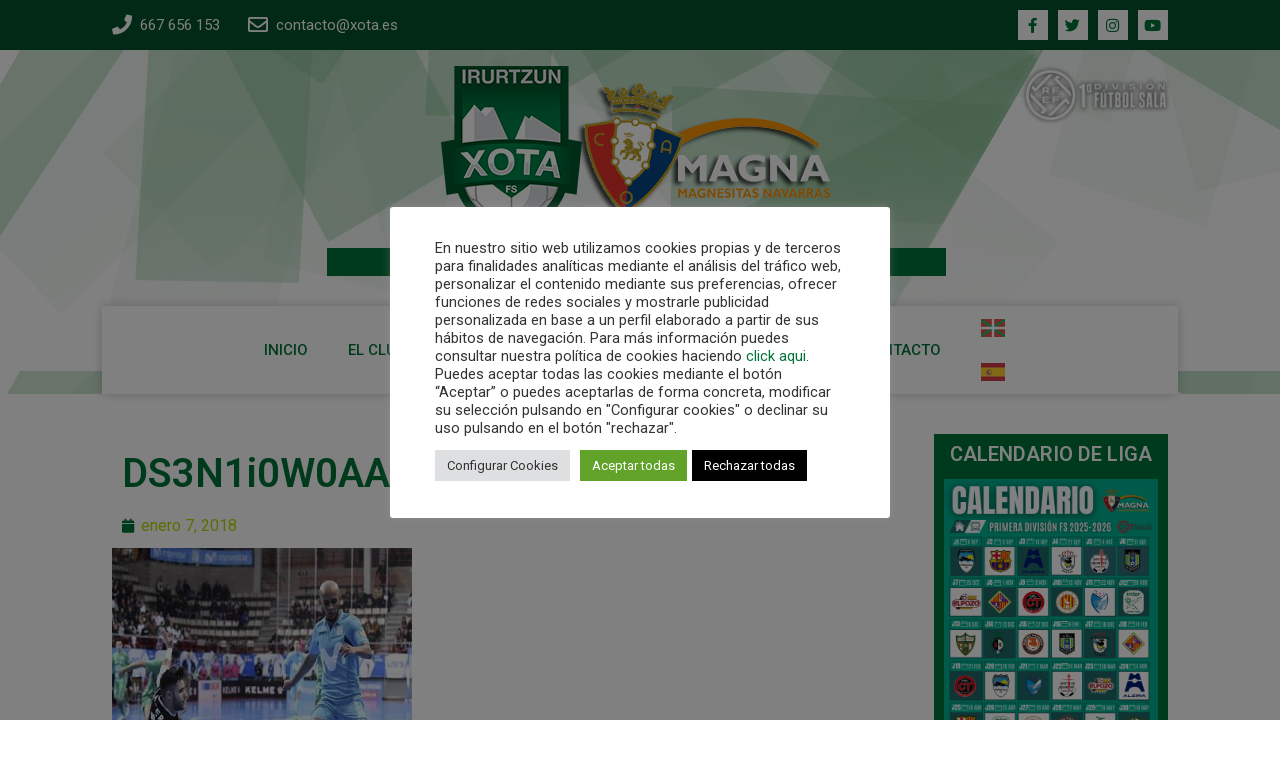

--- FILE ---
content_type: text/html; charset=UTF-8
request_url: https://xota.es/nueva-demostracion-de-c-a-osasuna-magna-ante-movistar-inter-6-6/ds3n1i0w0aafnpr_opt/
body_size: 21741
content:
<!doctype html>
<html lang="es">
<head>
	<meta charset="UTF-8">
		<meta name="viewport" content="width=device-width, initial-scale=1">
	<link rel="profile" href="https://gmpg.org/xfn/11">
	<meta name='robots' content='index, follow, max-image-preview:large, max-snippet:-1, max-video-preview:-1' />

	<!-- This site is optimized with the Yoast SEO plugin v20.0 - https://yoast.com/wordpress/plugins/seo/ -->
	<title>DS3N1i0W0AAfNpR_opt - | Xota</title>
	<link rel="canonical" href="https://xota.es/nueva-demostracion-de-c-a-osasuna-magna-ante-movistar-inter-6-6/ds3n1i0w0aafnpr_opt/" />
	<meta property="og:locale" content="es_ES" />
	<meta property="og:type" content="article" />
	<meta property="og:title" content="DS3N1i0W0AAfNpR_opt - | Xota" />
	<meta property="og:url" content="https://xota.es/nueva-demostracion-de-c-a-osasuna-magna-ante-movistar-inter-6-6/ds3n1i0w0aafnpr_opt/" />
	<meta property="og:site_name" content="| Xota" />
	<meta property="og:image" content="https://xota.es/nueva-demostracion-de-c-a-osasuna-magna-ante-movistar-inter-6-6/ds3n1i0w0aafnpr_opt" />
	<meta property="og:image:width" content="400" />
	<meta property="og:image:height" content="400" />
	<meta property="og:image:type" content="image/jpeg" />
	<meta name="twitter:card" content="summary_large_image" />
	<script type="application/ld+json" class="yoast-schema-graph">{"@context":"https://schema.org","@graph":[{"@type":"WebPage","@id":"https://xota.es/nueva-demostracion-de-c-a-osasuna-magna-ante-movistar-inter-6-6/ds3n1i0w0aafnpr_opt/","url":"https://xota.es/nueva-demostracion-de-c-a-osasuna-magna-ante-movistar-inter-6-6/ds3n1i0w0aafnpr_opt/","name":"DS3N1i0W0AAfNpR_opt - | Xota","isPartOf":{"@id":"https://xota.es/#website"},"primaryImageOfPage":{"@id":"https://xota.es/nueva-demostracion-de-c-a-osasuna-magna-ante-movistar-inter-6-6/ds3n1i0w0aafnpr_opt/#primaryimage"},"image":{"@id":"https://xota.es/nueva-demostracion-de-c-a-osasuna-magna-ante-movistar-inter-6-6/ds3n1i0w0aafnpr_opt/#primaryimage"},"thumbnailUrl":"https://xota.es/wp-content/uploads/2018/01/DS3N1i0W0AAfNpR_opt.jpg","datePublished":"2018-01-07T10:25:04+00:00","dateModified":"2018-01-07T10:25:04+00:00","breadcrumb":{"@id":"https://xota.es/nueva-demostracion-de-c-a-osasuna-magna-ante-movistar-inter-6-6/ds3n1i0w0aafnpr_opt/#breadcrumb"},"inLanguage":"es","potentialAction":[{"@type":"ReadAction","target":["https://xota.es/nueva-demostracion-de-c-a-osasuna-magna-ante-movistar-inter-6-6/ds3n1i0w0aafnpr_opt/"]}]},{"@type":"ImageObject","inLanguage":"es","@id":"https://xota.es/nueva-demostracion-de-c-a-osasuna-magna-ante-movistar-inter-6-6/ds3n1i0w0aafnpr_opt/#primaryimage","url":"https://xota.es/wp-content/uploads/2018/01/DS3N1i0W0AAfNpR_opt.jpg","contentUrl":"https://xota.es/wp-content/uploads/2018/01/DS3N1i0W0AAfNpR_opt.jpg","width":400,"height":400},{"@type":"BreadcrumbList","@id":"https://xota.es/nueva-demostracion-de-c-a-osasuna-magna-ante-movistar-inter-6-6/ds3n1i0w0aafnpr_opt/#breadcrumb","itemListElement":[{"@type":"ListItem","position":1,"name":"Nueva demostración de C.A. Osasuna Magna ante Movistar Inter (6-6)","item":"https://xota.es/nueva-demostracion-de-c-a-osasuna-magna-ante-movistar-inter-6-6/"},{"@type":"ListItem","position":2,"name":"DS3N1i0W0AAfNpR_opt"}]},{"@type":"WebSite","@id":"https://xota.es/#website","url":"https://xota.es/","name":"| Xota","description":"Web Oficial C.D. Xota. Equipo de fútbol sala navarro de primera división.","publisher":{"@id":"https://xota.es/#organization"},"potentialAction":[{"@type":"SearchAction","target":{"@type":"EntryPoint","urlTemplate":"https://xota.es/?s={search_term_string}"},"query-input":"required name=search_term_string"}],"inLanguage":"es"},{"@type":"Organization","@id":"https://xota.es/#organization","name":"Xota C.A. Osasuna Magna","url":"https://xota.es/","logo":{"@type":"ImageObject","inLanguage":"es","@id":"https://xota.es/#/schema/logo/image/","url":"https://xota.es/wp-content/uploads/2021/09/xota-osasuna-magna-logo.png","contentUrl":"https://xota.es/wp-content/uploads/2021/09/xota-osasuna-magna-logo.png","width":411,"height":173,"caption":"Xota C.A. Osasuna Magna"},"image":{"@id":"https://xota.es/#/schema/logo/image/"}}]}</script>
	<!-- / Yoast SEO plugin. -->


<link rel="alternate" type="application/rss+xml" title="| Xota &raquo; Feed" href="https://xota.es/feed/" />
<link rel="alternate" type="application/rss+xml" title="| Xota &raquo; Feed de los comentarios" href="https://xota.es/comments/feed/" />
		<!-- This site uses the Google Analytics by MonsterInsights plugin v8.12.1 - Using Analytics tracking - https://www.monsterinsights.com/ -->
							<script
				src="//www.googletagmanager.com/gtag/js?id=G-ZH5KVS2S84"  data-cfasync="false" data-wpfc-render="false" async></script>
			<script type="text/plain" data-cli-class="cli-blocker-script"  data-cli-script-type="analytics" data-cli-block="true"  data-cli-element-position="head" data-cfasync="false" data-wpfc-render="false">
				var mi_version = '8.12.1';
				var mi_track_user = true;
				var mi_no_track_reason = '';
				
								var disableStrs = [
										'ga-disable-G-ZH5KVS2S84',
														];

				/* Function to detect opted out users */
				function __gtagTrackerIsOptedOut() {
					for (var index = 0; index < disableStrs.length; index++) {
						if (document.cookie.indexOf(disableStrs[index] + '=true') > -1) {
							return true;
						}
					}

					return false;
				}

				/* Disable tracking if the opt-out cookie exists. */
				if (__gtagTrackerIsOptedOut()) {
					for (var index = 0; index < disableStrs.length; index++) {
						window[disableStrs[index]] = true;
					}
				}

				/* Opt-out function */
				function __gtagTrackerOptout() {
					for (var index = 0; index < disableStrs.length; index++) {
						document.cookie = disableStrs[index] + '=true; expires=Thu, 31 Dec 2099 23:59:59 UTC; path=/';
						window[disableStrs[index]] = true;
					}
				}

				if ('undefined' === typeof gaOptout) {
					function gaOptout() {
						__gtagTrackerOptout();
					}
				}
								window.dataLayer = window.dataLayer || [];

				window.MonsterInsightsDualTracker = {
					helpers: {},
					trackers: {},
				};
				if (mi_track_user) {
					function __gtagDataLayer() {
						dataLayer.push(arguments);
					}

					function __gtagTracker(type, name, parameters) {
						if (!parameters) {
							parameters = {};
						}

						if (parameters.send_to) {
							__gtagDataLayer.apply(null, arguments);
							return;
						}

						if (type === 'event') {
														parameters.send_to = monsterinsights_frontend.v4_id;
							var hookName = name;
							if (typeof parameters['event_category'] !== 'undefined') {
								hookName = parameters['event_category'] + ':' + name;
							}

							if (typeof MonsterInsightsDualTracker.trackers[hookName] !== 'undefined') {
								MonsterInsightsDualTracker.trackers[hookName](parameters);
							} else {
								__gtagDataLayer('event', name, parameters);
							}
							
													} else {
							__gtagDataLayer.apply(null, arguments);
						}
					}

					__gtagTracker('js', new Date());
					__gtagTracker('set', {
						'developer_id.dZGIzZG': true,
											});
										__gtagTracker('config', 'G-ZH5KVS2S84', {"forceSSL":"true","link_attribution":"true"} );
															window.gtag = __gtagTracker;										(function () {
						/* https://developers.google.com/analytics/devguides/collection/analyticsjs/ */
						/* ga and __gaTracker compatibility shim. */
						var noopfn = function () {
							return null;
						};
						var newtracker = function () {
							return new Tracker();
						};
						var Tracker = function () {
							return null;
						};
						var p = Tracker.prototype;
						p.get = noopfn;
						p.set = noopfn;
						p.send = function () {
							var args = Array.prototype.slice.call(arguments);
							args.unshift('send');
							__gaTracker.apply(null, args);
						};
						var __gaTracker = function () {
							var len = arguments.length;
							if (len === 0) {
								return;
							}
							var f = arguments[len - 1];
							if (typeof f !== 'object' || f === null || typeof f.hitCallback !== 'function') {
								if ('send' === arguments[0]) {
									var hitConverted, hitObject = false, action;
									if ('event' === arguments[1]) {
										if ('undefined' !== typeof arguments[3]) {
											hitObject = {
												'eventAction': arguments[3],
												'eventCategory': arguments[2],
												'eventLabel': arguments[4],
												'value': arguments[5] ? arguments[5] : 1,
											}
										}
									}
									if ('pageview' === arguments[1]) {
										if ('undefined' !== typeof arguments[2]) {
											hitObject = {
												'eventAction': 'page_view',
												'page_path': arguments[2],
											}
										}
									}
									if (typeof arguments[2] === 'object') {
										hitObject = arguments[2];
									}
									if (typeof arguments[5] === 'object') {
										Object.assign(hitObject, arguments[5]);
									}
									if ('undefined' !== typeof arguments[1].hitType) {
										hitObject = arguments[1];
										if ('pageview' === hitObject.hitType) {
											hitObject.eventAction = 'page_view';
										}
									}
									if (hitObject) {
										action = 'timing' === arguments[1].hitType ? 'timing_complete' : hitObject.eventAction;
										hitConverted = mapArgs(hitObject);
										__gtagTracker('event', action, hitConverted);
									}
								}
								return;
							}

							function mapArgs(args) {
								var arg, hit = {};
								var gaMap = {
									'eventCategory': 'event_category',
									'eventAction': 'event_action',
									'eventLabel': 'event_label',
									'eventValue': 'event_value',
									'nonInteraction': 'non_interaction',
									'timingCategory': 'event_category',
									'timingVar': 'name',
									'timingValue': 'value',
									'timingLabel': 'event_label',
									'page': 'page_path',
									'location': 'page_location',
									'title': 'page_title',
								};
								for (arg in args) {
																		if (!(!args.hasOwnProperty(arg) || !gaMap.hasOwnProperty(arg))) {
										hit[gaMap[arg]] = args[arg];
									} else {
										hit[arg] = args[arg];
									}
								}
								return hit;
							}

							try {
								f.hitCallback();
							} catch (ex) {
							}
						};
						__gaTracker.create = newtracker;
						__gaTracker.getByName = newtracker;
						__gaTracker.getAll = function () {
							return [];
						};
						__gaTracker.remove = noopfn;
						__gaTracker.loaded = true;
						window['__gaTracker'] = __gaTracker;
					})();
									} else {
										console.log("");
					(function () {
						function __gtagTracker() {
							return null;
						}

						window['__gtagTracker'] = __gtagTracker;
						window['gtag'] = __gtagTracker;
					})();
									}
			</script>
				<!-- / Google Analytics by MonsterInsights -->
		<script>
window._wpemojiSettings = {"baseUrl":"https:\/\/s.w.org\/images\/core\/emoji\/14.0.0\/72x72\/","ext":".png","svgUrl":"https:\/\/s.w.org\/images\/core\/emoji\/14.0.0\/svg\/","svgExt":".svg","source":{"concatemoji":"https:\/\/xota.es\/wp-includes\/js\/wp-emoji-release.min.js?ver=6.1.1"}};
/*! This file is auto-generated */
!function(e,a,t){var n,r,o,i=a.createElement("canvas"),p=i.getContext&&i.getContext("2d");function s(e,t){var a=String.fromCharCode,e=(p.clearRect(0,0,i.width,i.height),p.fillText(a.apply(this,e),0,0),i.toDataURL());return p.clearRect(0,0,i.width,i.height),p.fillText(a.apply(this,t),0,0),e===i.toDataURL()}function c(e){var t=a.createElement("script");t.src=e,t.defer=t.type="text/javascript",a.getElementsByTagName("head")[0].appendChild(t)}for(o=Array("flag","emoji"),t.supports={everything:!0,everythingExceptFlag:!0},r=0;r<o.length;r++)t.supports[o[r]]=function(e){if(p&&p.fillText)switch(p.textBaseline="top",p.font="600 32px Arial",e){case"flag":return s([127987,65039,8205,9895,65039],[127987,65039,8203,9895,65039])?!1:!s([55356,56826,55356,56819],[55356,56826,8203,55356,56819])&&!s([55356,57332,56128,56423,56128,56418,56128,56421,56128,56430,56128,56423,56128,56447],[55356,57332,8203,56128,56423,8203,56128,56418,8203,56128,56421,8203,56128,56430,8203,56128,56423,8203,56128,56447]);case"emoji":return!s([129777,127995,8205,129778,127999],[129777,127995,8203,129778,127999])}return!1}(o[r]),t.supports.everything=t.supports.everything&&t.supports[o[r]],"flag"!==o[r]&&(t.supports.everythingExceptFlag=t.supports.everythingExceptFlag&&t.supports[o[r]]);t.supports.everythingExceptFlag=t.supports.everythingExceptFlag&&!t.supports.flag,t.DOMReady=!1,t.readyCallback=function(){t.DOMReady=!0},t.supports.everything||(n=function(){t.readyCallback()},a.addEventListener?(a.addEventListener("DOMContentLoaded",n,!1),e.addEventListener("load",n,!1)):(e.attachEvent("onload",n),a.attachEvent("onreadystatechange",function(){"complete"===a.readyState&&t.readyCallback()})),(e=t.source||{}).concatemoji?c(e.concatemoji):e.wpemoji&&e.twemoji&&(c(e.twemoji),c(e.wpemoji)))}(window,document,window._wpemojiSettings);
</script>
<style>
img.wp-smiley,
img.emoji {
	display: inline !important;
	border: none !important;
	box-shadow: none !important;
	height: 1em !important;
	width: 1em !important;
	margin: 0 0.07em !important;
	vertical-align: -0.1em !important;
	background: none !important;
	padding: 0 !important;
}
</style>
	<link rel='stylesheet' id='wp-block-library-css' href='https://xota.es/wp-includes/css/dist/block-library/style.min.css?ver=6.1.1' media='all' />
<link rel='stylesheet' id='classic-theme-styles-css' href='https://xota.es/wp-includes/css/classic-themes.min.css?ver=1' media='all' />
<style id='global-styles-inline-css'>
body{--wp--preset--color--black: #000000;--wp--preset--color--cyan-bluish-gray: #abb8c3;--wp--preset--color--white: #ffffff;--wp--preset--color--pale-pink: #f78da7;--wp--preset--color--vivid-red: #cf2e2e;--wp--preset--color--luminous-vivid-orange: #ff6900;--wp--preset--color--luminous-vivid-amber: #fcb900;--wp--preset--color--light-green-cyan: #7bdcb5;--wp--preset--color--vivid-green-cyan: #00d084;--wp--preset--color--pale-cyan-blue: #8ed1fc;--wp--preset--color--vivid-cyan-blue: #0693e3;--wp--preset--color--vivid-purple: #9b51e0;--wp--preset--gradient--vivid-cyan-blue-to-vivid-purple: linear-gradient(135deg,rgba(6,147,227,1) 0%,rgb(155,81,224) 100%);--wp--preset--gradient--light-green-cyan-to-vivid-green-cyan: linear-gradient(135deg,rgb(122,220,180) 0%,rgb(0,208,130) 100%);--wp--preset--gradient--luminous-vivid-amber-to-luminous-vivid-orange: linear-gradient(135deg,rgba(252,185,0,1) 0%,rgba(255,105,0,1) 100%);--wp--preset--gradient--luminous-vivid-orange-to-vivid-red: linear-gradient(135deg,rgba(255,105,0,1) 0%,rgb(207,46,46) 100%);--wp--preset--gradient--very-light-gray-to-cyan-bluish-gray: linear-gradient(135deg,rgb(238,238,238) 0%,rgb(169,184,195) 100%);--wp--preset--gradient--cool-to-warm-spectrum: linear-gradient(135deg,rgb(74,234,220) 0%,rgb(151,120,209) 20%,rgb(207,42,186) 40%,rgb(238,44,130) 60%,rgb(251,105,98) 80%,rgb(254,248,76) 100%);--wp--preset--gradient--blush-light-purple: linear-gradient(135deg,rgb(255,206,236) 0%,rgb(152,150,240) 100%);--wp--preset--gradient--blush-bordeaux: linear-gradient(135deg,rgb(254,205,165) 0%,rgb(254,45,45) 50%,rgb(107,0,62) 100%);--wp--preset--gradient--luminous-dusk: linear-gradient(135deg,rgb(255,203,112) 0%,rgb(199,81,192) 50%,rgb(65,88,208) 100%);--wp--preset--gradient--pale-ocean: linear-gradient(135deg,rgb(255,245,203) 0%,rgb(182,227,212) 50%,rgb(51,167,181) 100%);--wp--preset--gradient--electric-grass: linear-gradient(135deg,rgb(202,248,128) 0%,rgb(113,206,126) 100%);--wp--preset--gradient--midnight: linear-gradient(135deg,rgb(2,3,129) 0%,rgb(40,116,252) 100%);--wp--preset--duotone--dark-grayscale: url('#wp-duotone-dark-grayscale');--wp--preset--duotone--grayscale: url('#wp-duotone-grayscale');--wp--preset--duotone--purple-yellow: url('#wp-duotone-purple-yellow');--wp--preset--duotone--blue-red: url('#wp-duotone-blue-red');--wp--preset--duotone--midnight: url('#wp-duotone-midnight');--wp--preset--duotone--magenta-yellow: url('#wp-duotone-magenta-yellow');--wp--preset--duotone--purple-green: url('#wp-duotone-purple-green');--wp--preset--duotone--blue-orange: url('#wp-duotone-blue-orange');--wp--preset--font-size--small: 13px;--wp--preset--font-size--medium: 20px;--wp--preset--font-size--large: 36px;--wp--preset--font-size--x-large: 42px;--wp--preset--spacing--20: 0.44rem;--wp--preset--spacing--30: 0.67rem;--wp--preset--spacing--40: 1rem;--wp--preset--spacing--50: 1.5rem;--wp--preset--spacing--60: 2.25rem;--wp--preset--spacing--70: 3.38rem;--wp--preset--spacing--80: 5.06rem;}:where(.is-layout-flex){gap: 0.5em;}body .is-layout-flow > .alignleft{float: left;margin-inline-start: 0;margin-inline-end: 2em;}body .is-layout-flow > .alignright{float: right;margin-inline-start: 2em;margin-inline-end: 0;}body .is-layout-flow > .aligncenter{margin-left: auto !important;margin-right: auto !important;}body .is-layout-constrained > .alignleft{float: left;margin-inline-start: 0;margin-inline-end: 2em;}body .is-layout-constrained > .alignright{float: right;margin-inline-start: 2em;margin-inline-end: 0;}body .is-layout-constrained > .aligncenter{margin-left: auto !important;margin-right: auto !important;}body .is-layout-constrained > :where(:not(.alignleft):not(.alignright):not(.alignfull)){max-width: var(--wp--style--global--content-size);margin-left: auto !important;margin-right: auto !important;}body .is-layout-constrained > .alignwide{max-width: var(--wp--style--global--wide-size);}body .is-layout-flex{display: flex;}body .is-layout-flex{flex-wrap: wrap;align-items: center;}body .is-layout-flex > *{margin: 0;}:where(.wp-block-columns.is-layout-flex){gap: 2em;}.has-black-color{color: var(--wp--preset--color--black) !important;}.has-cyan-bluish-gray-color{color: var(--wp--preset--color--cyan-bluish-gray) !important;}.has-white-color{color: var(--wp--preset--color--white) !important;}.has-pale-pink-color{color: var(--wp--preset--color--pale-pink) !important;}.has-vivid-red-color{color: var(--wp--preset--color--vivid-red) !important;}.has-luminous-vivid-orange-color{color: var(--wp--preset--color--luminous-vivid-orange) !important;}.has-luminous-vivid-amber-color{color: var(--wp--preset--color--luminous-vivid-amber) !important;}.has-light-green-cyan-color{color: var(--wp--preset--color--light-green-cyan) !important;}.has-vivid-green-cyan-color{color: var(--wp--preset--color--vivid-green-cyan) !important;}.has-pale-cyan-blue-color{color: var(--wp--preset--color--pale-cyan-blue) !important;}.has-vivid-cyan-blue-color{color: var(--wp--preset--color--vivid-cyan-blue) !important;}.has-vivid-purple-color{color: var(--wp--preset--color--vivid-purple) !important;}.has-black-background-color{background-color: var(--wp--preset--color--black) !important;}.has-cyan-bluish-gray-background-color{background-color: var(--wp--preset--color--cyan-bluish-gray) !important;}.has-white-background-color{background-color: var(--wp--preset--color--white) !important;}.has-pale-pink-background-color{background-color: var(--wp--preset--color--pale-pink) !important;}.has-vivid-red-background-color{background-color: var(--wp--preset--color--vivid-red) !important;}.has-luminous-vivid-orange-background-color{background-color: var(--wp--preset--color--luminous-vivid-orange) !important;}.has-luminous-vivid-amber-background-color{background-color: var(--wp--preset--color--luminous-vivid-amber) !important;}.has-light-green-cyan-background-color{background-color: var(--wp--preset--color--light-green-cyan) !important;}.has-vivid-green-cyan-background-color{background-color: var(--wp--preset--color--vivid-green-cyan) !important;}.has-pale-cyan-blue-background-color{background-color: var(--wp--preset--color--pale-cyan-blue) !important;}.has-vivid-cyan-blue-background-color{background-color: var(--wp--preset--color--vivid-cyan-blue) !important;}.has-vivid-purple-background-color{background-color: var(--wp--preset--color--vivid-purple) !important;}.has-black-border-color{border-color: var(--wp--preset--color--black) !important;}.has-cyan-bluish-gray-border-color{border-color: var(--wp--preset--color--cyan-bluish-gray) !important;}.has-white-border-color{border-color: var(--wp--preset--color--white) !important;}.has-pale-pink-border-color{border-color: var(--wp--preset--color--pale-pink) !important;}.has-vivid-red-border-color{border-color: var(--wp--preset--color--vivid-red) !important;}.has-luminous-vivid-orange-border-color{border-color: var(--wp--preset--color--luminous-vivid-orange) !important;}.has-luminous-vivid-amber-border-color{border-color: var(--wp--preset--color--luminous-vivid-amber) !important;}.has-light-green-cyan-border-color{border-color: var(--wp--preset--color--light-green-cyan) !important;}.has-vivid-green-cyan-border-color{border-color: var(--wp--preset--color--vivid-green-cyan) !important;}.has-pale-cyan-blue-border-color{border-color: var(--wp--preset--color--pale-cyan-blue) !important;}.has-vivid-cyan-blue-border-color{border-color: var(--wp--preset--color--vivid-cyan-blue) !important;}.has-vivid-purple-border-color{border-color: var(--wp--preset--color--vivid-purple) !important;}.has-vivid-cyan-blue-to-vivid-purple-gradient-background{background: var(--wp--preset--gradient--vivid-cyan-blue-to-vivid-purple) !important;}.has-light-green-cyan-to-vivid-green-cyan-gradient-background{background: var(--wp--preset--gradient--light-green-cyan-to-vivid-green-cyan) !important;}.has-luminous-vivid-amber-to-luminous-vivid-orange-gradient-background{background: var(--wp--preset--gradient--luminous-vivid-amber-to-luminous-vivid-orange) !important;}.has-luminous-vivid-orange-to-vivid-red-gradient-background{background: var(--wp--preset--gradient--luminous-vivid-orange-to-vivid-red) !important;}.has-very-light-gray-to-cyan-bluish-gray-gradient-background{background: var(--wp--preset--gradient--very-light-gray-to-cyan-bluish-gray) !important;}.has-cool-to-warm-spectrum-gradient-background{background: var(--wp--preset--gradient--cool-to-warm-spectrum) !important;}.has-blush-light-purple-gradient-background{background: var(--wp--preset--gradient--blush-light-purple) !important;}.has-blush-bordeaux-gradient-background{background: var(--wp--preset--gradient--blush-bordeaux) !important;}.has-luminous-dusk-gradient-background{background: var(--wp--preset--gradient--luminous-dusk) !important;}.has-pale-ocean-gradient-background{background: var(--wp--preset--gradient--pale-ocean) !important;}.has-electric-grass-gradient-background{background: var(--wp--preset--gradient--electric-grass) !important;}.has-midnight-gradient-background{background: var(--wp--preset--gradient--midnight) !important;}.has-small-font-size{font-size: var(--wp--preset--font-size--small) !important;}.has-medium-font-size{font-size: var(--wp--preset--font-size--medium) !important;}.has-large-font-size{font-size: var(--wp--preset--font-size--large) !important;}.has-x-large-font-size{font-size: var(--wp--preset--font-size--x-large) !important;}
.wp-block-navigation a:where(:not(.wp-element-button)){color: inherit;}
:where(.wp-block-columns.is-layout-flex){gap: 2em;}
.wp-block-pullquote{font-size: 1.5em;line-height: 1.6;}
</style>
<link rel='stylesheet' id='blossomthemes-instagram-feed-css' href='https://xota.es/wp-content/plugins/blossomthemes-instagram-feed/public/css/blossomthemes-instagram-feed-public.css?ver=2.0.4' media='all' />
<link rel='stylesheet' id='magnific-popup-css' href='https://xota.es/wp-content/plugins/blossomthemes-instagram-feed/public/css/magnific-popup.min.css?ver=1.0.0' media='all' />
<link rel='stylesheet' id='cookie-law-info-css' href='https://xota.es/wp-content/plugins/cookie-law-info/legacy/public/css/cookie-law-info-public.css?ver=3.0.8' media='all' />
<link rel='stylesheet' id='cookie-law-info-gdpr-css' href='https://xota.es/wp-content/plugins/cookie-law-info/legacy/public/css/cookie-law-info-gdpr.css?ver=3.0.8' media='all' />
<link rel='stylesheet' id='cool-tag-cloud-css' href='https://xota.es/wp-content/plugins/cool-tag-cloud/inc/cool-tag-cloud.css?ver=2.25' media='all' />
<link rel='stylesheet' id='ctf_styles-css' href='https://xota.es/wp-content/plugins/custom-twitter-feeds/css/ctf-styles.min.css?ver=2.0.4' media='all' />
<link rel='stylesheet' id='wp-pagenavi-css' href='https://xota.es/wp-content/plugins/wp-pagenavi/pagenavi-css.css?ver=2.70' media='all' />
<link rel='stylesheet' id='hello-elementor-css' href='https://xota.es/wp-content/themes/hello-elementor/style.min.css?ver=2.6.1' media='all' />
<link rel='stylesheet' id='hello-elementor-theme-style-css' href='https://xota.es/wp-content/themes/hello-elementor/theme.min.css?ver=2.6.1' media='all' />
<link rel='stylesheet' id='elementor-frontend-css' href='https://xota.es/wp-content/plugins/elementor/assets/css/frontend-lite.min.css?ver=3.10.2' media='all' />
<link rel='stylesheet' id='elementor-post-10035-css' href='https://xota.es/wp-content/uploads/elementor/css/post-10035.css?ver=1675276571' media='all' />
<link rel='stylesheet' id='elementor-icons-css' href='https://xota.es/wp-content/plugins/elementor/assets/lib/eicons/css/elementor-icons.min.css?ver=5.17.0' media='all' />
<link rel='stylesheet' id='elementor-pro-css' href='https://xota.es/wp-content/plugins/elementor-pro/assets/css/frontend-lite.min.css?ver=3.10.3' media='all' />
<link rel='stylesheet' id='elementor-global-css' href='https://xota.es/wp-content/uploads/elementor/css/global.css?ver=1675276571' media='all' />
<link rel='stylesheet' id='elementor-post-10294-css' href='https://xota.es/wp-content/uploads/elementor/css/post-10294.css?ver=1724310371' media='all' />
<link rel='stylesheet' id='elementor-post-10316-css' href='https://xota.es/wp-content/uploads/elementor/css/post-10316.css?ver=1766423896' media='all' />
<link rel='stylesheet' id='elementor-post-10425-css' href='https://xota.es/wp-content/uploads/elementor/css/post-10425.css?ver=1756662383' media='all' />
<link rel='stylesheet' id='newsletter-css' href='https://xota.es/wp-content/plugins/newsletter/style.css?ver=7.6.0' media='all' />
<link rel='stylesheet' id='google-fonts-1-css' href='https://fonts.googleapis.com/css?family=Roboto%3A100%2C100italic%2C200%2C200italic%2C300%2C300italic%2C400%2C400italic%2C500%2C500italic%2C600%2C600italic%2C700%2C700italic%2C800%2C800italic%2C900%2C900italic%7CRoboto+Slab%3A100%2C100italic%2C200%2C200italic%2C300%2C300italic%2C400%2C400italic%2C500%2C500italic%2C600%2C600italic%2C700%2C700italic%2C800%2C800italic%2C900%2C900italic&#038;display=auto&#038;ver=6.1.1' media='all' />
<link rel='stylesheet' id='elementor-icons-shared-0-css' href='https://xota.es/wp-content/plugins/elementor/assets/lib/font-awesome/css/fontawesome.min.css?ver=5.15.3' media='all' />
<link rel='stylesheet' id='elementor-icons-fa-solid-css' href='https://xota.es/wp-content/plugins/elementor/assets/lib/font-awesome/css/solid.min.css?ver=5.15.3' media='all' />
<link rel='stylesheet' id='elementor-icons-fa-regular-css' href='https://xota.es/wp-content/plugins/elementor/assets/lib/font-awesome/css/regular.min.css?ver=5.15.3' media='all' />
<link rel='stylesheet' id='elementor-icons-fa-brands-css' href='https://xota.es/wp-content/plugins/elementor/assets/lib/font-awesome/css/brands.min.css?ver=5.15.3' media='all' />
<link rel="preconnect" href="https://fonts.gstatic.com/" crossorigin><script type="text/plain" data-cli-class="cli-blocker-script"  data-cli-script-type="analytics" data-cli-block="true"  data-cli-element-position="head" src='https://xota.es/wp-content/plugins/google-analytics-for-wordpress/assets/js/frontend-gtag.min.js?ver=8.12.1' id='monsterinsights-frontend-script-js'></script>
<script data-cfasync="false" data-wpfc-render="false" id='monsterinsights-frontend-script-js-extra'>var monsterinsights_frontend = {"js_events_tracking":"true","download_extensions":"doc,pdf,ppt,zip,xls,docx,pptx,xlsx","inbound_paths":"[{\"path\":\"\\\/go\\\/\",\"label\":\"affiliate\"},{\"path\":\"\\\/recommend\\\/\",\"label\":\"affiliate\"}]","home_url":"https:\/\/xota.es","hash_tracking":"false","ua":"","v4_id":"G-ZH5KVS2S84"};</script>
<script src='https://xota.es/wp-includes/js/jquery/jquery.min.js?ver=3.6.1' id='jquery-core-js'></script>
<script src='https://xota.es/wp-includes/js/jquery/jquery-migrate.min.js?ver=3.3.2' id='jquery-migrate-js'></script>
<script id='cookie-law-info-js-extra'>
var Cli_Data = {"nn_cookie_ids":["CONSENT","_ga_ZH5KVS2S84","_ga","yt-remote-device-id","yt-remote-connected-devices","test_cookie","VISITOR_INFO1_LIVE","IDE","elementor","YSC","cookielawinfo-checkbox-advertisement"],"cookielist":[],"non_necessary_cookies":{"necessary":["elementor"],"analytics":["CONSENT","_ga_ZH5KVS2S84","_ga"],"advertisement":["yt-remote-device-id","yt-remote-connected-devices","test_cookie","VISITOR_INFO1_LIVE","IDE","YSC"]},"ccpaEnabled":"","ccpaRegionBased":"","ccpaBarEnabled":"","strictlyEnabled":["necessary","obligatoire"],"ccpaType":"gdpr","js_blocking":"1","custom_integration":"","triggerDomRefresh":"","secure_cookies":""};
var cli_cookiebar_settings = {"animate_speed_hide":"500","animate_speed_show":"500","background":"#FFF","border":"#b1a6a6c2","border_on":"","button_1_button_colour":"#61a229","button_1_button_hover":"#4e8221","button_1_link_colour":"#fff","button_1_as_button":"1","button_1_new_win":"","button_2_button_colour":"#333","button_2_button_hover":"#292929","button_2_link_colour":"#444","button_2_as_button":"","button_2_hidebar":"","button_3_button_colour":"#000000","button_3_button_hover":"#000000","button_3_link_colour":"#ffffff","button_3_as_button":"1","button_3_new_win":"","button_4_button_colour":"#dedfe0","button_4_button_hover":"#b2b2b3","button_4_link_colour":"#333333","button_4_as_button":"1","button_7_button_colour":"#61a229","button_7_button_hover":"#4e8221","button_7_link_colour":"#fff","button_7_as_button":"1","button_7_new_win":"","font_family":"inherit","header_fix":"","notify_animate_hide":"1","notify_animate_show":"","notify_div_id":"#cookie-law-info-bar","notify_position_horizontal":"right","notify_position_vertical":"bottom","scroll_close":"","scroll_close_reload":"","accept_close_reload":"","reject_close_reload":"","showagain_tab":"","showagain_background":"#fff","showagain_border":"#000","showagain_div_id":"#cookie-law-info-again","showagain_x_position":"100px","text":"#333333","show_once_yn":"","show_once":"10000","logging_on":"","as_popup":"","popup_overlay":"1","bar_heading_text":"","cookie_bar_as":"popup","popup_showagain_position":"bottom-right","widget_position":"left"};
var log_object = {"ajax_url":"https:\/\/xota.es\/wp-admin\/admin-ajax.php"};
</script>
<script src='https://xota.es/wp-content/plugins/cookie-law-info/legacy/public/js/cookie-law-info-public.js?ver=3.0.8' id='cookie-law-info-js'></script>
<link rel="https://api.w.org/" href="https://xota.es/wp-json/" /><link rel="alternate" type="application/json" href="https://xota.es/wp-json/wp/v2/media/6970" /><link rel="EditURI" type="application/rsd+xml" title="RSD" href="https://xota.es/xmlrpc.php?rsd" />
<link rel="wlwmanifest" type="application/wlwmanifest+xml" href="https://xota.es/wp-includes/wlwmanifest.xml" />
<meta name="generator" content="WordPress 6.1.1" />
<link rel='shortlink' href='https://xota.es/?p=6970' />
<link rel="alternate" type="application/json+oembed" href="https://xota.es/wp-json/oembed/1.0/embed?url=https%3A%2F%2Fxota.es%2Fnueva-demostracion-de-c-a-osasuna-magna-ante-movistar-inter-6-6%2Fds3n1i0w0aafnpr_opt%2F" />
<link rel="alternate" type="text/xml+oembed" href="https://xota.es/wp-json/oembed/1.0/embed?url=https%3A%2F%2Fxota.es%2Fnueva-demostracion-de-c-a-osasuna-magna-ante-movistar-inter-6-6%2Fds3n1i0w0aafnpr_opt%2F&#038;format=xml" />
<link rel="icon" href="https://xota.es/wp-content/uploads/2021/01/cropped-ESCUDO-XOTA-oriol-banda-1-32x32.png" sizes="32x32" />
<link rel="icon" href="https://xota.es/wp-content/uploads/2021/01/cropped-ESCUDO-XOTA-oriol-banda-1-192x192.png" sizes="192x192" />
<link rel="apple-touch-icon" href="https://xota.es/wp-content/uploads/2021/01/cropped-ESCUDO-XOTA-oriol-banda-1-180x180.png" />
<meta name="msapplication-TileImage" content="https://xota.es/wp-content/uploads/2021/01/cropped-ESCUDO-XOTA-oriol-banda-1-270x270.png" />
		<style id="wp-custom-css">
			a:active, a:link {
    color: #007437;
}
a:active, a:hover {
    color: #AFDB01;
}
a:active, a:visited {
    color: #AFDB01;
}		</style>
		</head>
<body data-rsssl=1 class="attachment attachment-template-default single single-attachment postid-6970 attachmentid-6970 attachment-jpeg wp-custom-logo elementor-default elementor-kit-10035 elementor-page-10425">

<svg xmlns="http://www.w3.org/2000/svg" viewBox="0 0 0 0" width="0" height="0" focusable="false" role="none" style="visibility: hidden; position: absolute; left: -9999px; overflow: hidden;" ><defs><filter id="wp-duotone-dark-grayscale"><feColorMatrix color-interpolation-filters="sRGB" type="matrix" values=" .299 .587 .114 0 0 .299 .587 .114 0 0 .299 .587 .114 0 0 .299 .587 .114 0 0 " /><feComponentTransfer color-interpolation-filters="sRGB" ><feFuncR type="table" tableValues="0 0.49803921568627" /><feFuncG type="table" tableValues="0 0.49803921568627" /><feFuncB type="table" tableValues="0 0.49803921568627" /><feFuncA type="table" tableValues="1 1" /></feComponentTransfer><feComposite in2="SourceGraphic" operator="in" /></filter></defs></svg><svg xmlns="http://www.w3.org/2000/svg" viewBox="0 0 0 0" width="0" height="0" focusable="false" role="none" style="visibility: hidden; position: absolute; left: -9999px; overflow: hidden;" ><defs><filter id="wp-duotone-grayscale"><feColorMatrix color-interpolation-filters="sRGB" type="matrix" values=" .299 .587 .114 0 0 .299 .587 .114 0 0 .299 .587 .114 0 0 .299 .587 .114 0 0 " /><feComponentTransfer color-interpolation-filters="sRGB" ><feFuncR type="table" tableValues="0 1" /><feFuncG type="table" tableValues="0 1" /><feFuncB type="table" tableValues="0 1" /><feFuncA type="table" tableValues="1 1" /></feComponentTransfer><feComposite in2="SourceGraphic" operator="in" /></filter></defs></svg><svg xmlns="http://www.w3.org/2000/svg" viewBox="0 0 0 0" width="0" height="0" focusable="false" role="none" style="visibility: hidden; position: absolute; left: -9999px; overflow: hidden;" ><defs><filter id="wp-duotone-purple-yellow"><feColorMatrix color-interpolation-filters="sRGB" type="matrix" values=" .299 .587 .114 0 0 .299 .587 .114 0 0 .299 .587 .114 0 0 .299 .587 .114 0 0 " /><feComponentTransfer color-interpolation-filters="sRGB" ><feFuncR type="table" tableValues="0.54901960784314 0.98823529411765" /><feFuncG type="table" tableValues="0 1" /><feFuncB type="table" tableValues="0.71764705882353 0.25490196078431" /><feFuncA type="table" tableValues="1 1" /></feComponentTransfer><feComposite in2="SourceGraphic" operator="in" /></filter></defs></svg><svg xmlns="http://www.w3.org/2000/svg" viewBox="0 0 0 0" width="0" height="0" focusable="false" role="none" style="visibility: hidden; position: absolute; left: -9999px; overflow: hidden;" ><defs><filter id="wp-duotone-blue-red"><feColorMatrix color-interpolation-filters="sRGB" type="matrix" values=" .299 .587 .114 0 0 .299 .587 .114 0 0 .299 .587 .114 0 0 .299 .587 .114 0 0 " /><feComponentTransfer color-interpolation-filters="sRGB" ><feFuncR type="table" tableValues="0 1" /><feFuncG type="table" tableValues="0 0.27843137254902" /><feFuncB type="table" tableValues="0.5921568627451 0.27843137254902" /><feFuncA type="table" tableValues="1 1" /></feComponentTransfer><feComposite in2="SourceGraphic" operator="in" /></filter></defs></svg><svg xmlns="http://www.w3.org/2000/svg" viewBox="0 0 0 0" width="0" height="0" focusable="false" role="none" style="visibility: hidden; position: absolute; left: -9999px; overflow: hidden;" ><defs><filter id="wp-duotone-midnight"><feColorMatrix color-interpolation-filters="sRGB" type="matrix" values=" .299 .587 .114 0 0 .299 .587 .114 0 0 .299 .587 .114 0 0 .299 .587 .114 0 0 " /><feComponentTransfer color-interpolation-filters="sRGB" ><feFuncR type="table" tableValues="0 0" /><feFuncG type="table" tableValues="0 0.64705882352941" /><feFuncB type="table" tableValues="0 1" /><feFuncA type="table" tableValues="1 1" /></feComponentTransfer><feComposite in2="SourceGraphic" operator="in" /></filter></defs></svg><svg xmlns="http://www.w3.org/2000/svg" viewBox="0 0 0 0" width="0" height="0" focusable="false" role="none" style="visibility: hidden; position: absolute; left: -9999px; overflow: hidden;" ><defs><filter id="wp-duotone-magenta-yellow"><feColorMatrix color-interpolation-filters="sRGB" type="matrix" values=" .299 .587 .114 0 0 .299 .587 .114 0 0 .299 .587 .114 0 0 .299 .587 .114 0 0 " /><feComponentTransfer color-interpolation-filters="sRGB" ><feFuncR type="table" tableValues="0.78039215686275 1" /><feFuncG type="table" tableValues="0 0.94901960784314" /><feFuncB type="table" tableValues="0.35294117647059 0.47058823529412" /><feFuncA type="table" tableValues="1 1" /></feComponentTransfer><feComposite in2="SourceGraphic" operator="in" /></filter></defs></svg><svg xmlns="http://www.w3.org/2000/svg" viewBox="0 0 0 0" width="0" height="0" focusable="false" role="none" style="visibility: hidden; position: absolute; left: -9999px; overflow: hidden;" ><defs><filter id="wp-duotone-purple-green"><feColorMatrix color-interpolation-filters="sRGB" type="matrix" values=" .299 .587 .114 0 0 .299 .587 .114 0 0 .299 .587 .114 0 0 .299 .587 .114 0 0 " /><feComponentTransfer color-interpolation-filters="sRGB" ><feFuncR type="table" tableValues="0.65098039215686 0.40392156862745" /><feFuncG type="table" tableValues="0 1" /><feFuncB type="table" tableValues="0.44705882352941 0.4" /><feFuncA type="table" tableValues="1 1" /></feComponentTransfer><feComposite in2="SourceGraphic" operator="in" /></filter></defs></svg><svg xmlns="http://www.w3.org/2000/svg" viewBox="0 0 0 0" width="0" height="0" focusable="false" role="none" style="visibility: hidden; position: absolute; left: -9999px; overflow: hidden;" ><defs><filter id="wp-duotone-blue-orange"><feColorMatrix color-interpolation-filters="sRGB" type="matrix" values=" .299 .587 .114 0 0 .299 .587 .114 0 0 .299 .587 .114 0 0 .299 .587 .114 0 0 " /><feComponentTransfer color-interpolation-filters="sRGB" ><feFuncR type="table" tableValues="0.098039215686275 1" /><feFuncG type="table" tableValues="0 0.66274509803922" /><feFuncB type="table" tableValues="0.84705882352941 0.41960784313725" /><feFuncA type="table" tableValues="1 1" /></feComponentTransfer><feComposite in2="SourceGraphic" operator="in" /></filter></defs></svg>
<a class="skip-link screen-reader-text" href="#content">
	Ir al contenido</a>

		<div data-elementor-type="header" data-elementor-id="10294" class="elementor elementor-10294 elementor-location-header">
								<section class="elementor-section elementor-top-section elementor-element elementor-element-7f8f81cd elementor-section-height-min-height elementor-section-content-middle elementor-section-full_width elementor-section-height-default elementor-section-items-middle" data-id="7f8f81cd" data-element_type="section" data-settings="{&quot;background_background&quot;:&quot;classic&quot;}">
						<div class="elementor-container elementor-column-gap-default">
					<div class="elementor-column elementor-col-50 elementor-top-column elementor-element elementor-element-19d7ad26" data-id="19d7ad26" data-element_type="column">
			<div class="elementor-widget-wrap elementor-element-populated">
								<div class="elementor-element elementor-element-117476d3 elementor-icon-list--layout-inline elementor-mobile-align-center elementor-hidden-phone elementor-list-item-link-full_width elementor-widget elementor-widget-icon-list" data-id="117476d3" data-element_type="widget" data-widget_type="icon-list.default">
				<div class="elementor-widget-container">
			<link rel="stylesheet" href="https://xota.es/wp-content/plugins/elementor/assets/css/widget-icon-list.min.css">		<ul class="elementor-icon-list-items elementor-inline-items">
							<li class="elementor-icon-list-item elementor-inline-item">
											<span class="elementor-icon-list-icon">
							<i aria-hidden="true" class="fas fa-phone"></i>						</span>
										<span class="elementor-icon-list-text"> 667 656 153</span>
									</li>
								<li class="elementor-icon-list-item elementor-inline-item">
											<a href="mailto:contacto@xota.es">

												<span class="elementor-icon-list-icon">
							<i aria-hidden="true" class="far fa-envelope"></i>						</span>
										<span class="elementor-icon-list-text">contacto@xota.es</span>
											</a>
									</li>
						</ul>
				</div>
				</div>
					</div>
		</div>
				<div class="elementor-column elementor-col-50 elementor-top-column elementor-element elementor-element-63782442" data-id="63782442" data-element_type="column">
			<div class="elementor-widget-wrap elementor-element-populated">
								<div class="elementor-element elementor-element-30d9ead7 e-grid-align-right e-grid-align-mobile-center elementor-shape-square elementor-grid-0 elementor-widget elementor-widget-social-icons" data-id="30d9ead7" data-element_type="widget" data-widget_type="social-icons.default">
				<div class="elementor-widget-container">
			<style>/*! elementor - v3.10.2 - 29-01-2023 */
.elementor-widget-social-icons.elementor-grid-0 .elementor-widget-container,.elementor-widget-social-icons.elementor-grid-mobile-0 .elementor-widget-container,.elementor-widget-social-icons.elementor-grid-tablet-0 .elementor-widget-container{line-height:1;font-size:0}.elementor-widget-social-icons:not(.elementor-grid-0):not(.elementor-grid-tablet-0):not(.elementor-grid-mobile-0) .elementor-grid{display:inline-grid}.elementor-widget-social-icons .elementor-grid{grid-column-gap:var(--grid-column-gap,5px);grid-row-gap:var(--grid-row-gap,5px);grid-template-columns:var(--grid-template-columns);justify-content:var(--justify-content,center);justify-items:var(--justify-content,center)}.elementor-icon.elementor-social-icon{font-size:var(--icon-size,25px);line-height:var(--icon-size,25px);width:calc(var(--icon-size, 25px) + (2 * var(--icon-padding, .5em)));height:calc(var(--icon-size, 25px) + (2 * var(--icon-padding, .5em)))}.elementor-social-icon{--e-social-icon-icon-color:#fff;display:inline-flex;background-color:#818a91;align-items:center;justify-content:center;text-align:center;cursor:pointer}.elementor-social-icon i{color:var(--e-social-icon-icon-color)}.elementor-social-icon svg{fill:var(--e-social-icon-icon-color)}.elementor-social-icon:last-child{margin:0}.elementor-social-icon:hover{opacity:.9;color:#fff}.elementor-social-icon-android{background-color:#a4c639}.elementor-social-icon-apple{background-color:#999}.elementor-social-icon-behance{background-color:#1769ff}.elementor-social-icon-bitbucket{background-color:#205081}.elementor-social-icon-codepen{background-color:#000}.elementor-social-icon-delicious{background-color:#39f}.elementor-social-icon-deviantart{background-color:#05cc47}.elementor-social-icon-digg{background-color:#005be2}.elementor-social-icon-dribbble{background-color:#ea4c89}.elementor-social-icon-elementor{background-color:#d30c5c}.elementor-social-icon-envelope{background-color:#ea4335}.elementor-social-icon-facebook,.elementor-social-icon-facebook-f{background-color:#3b5998}.elementor-social-icon-flickr{background-color:#0063dc}.elementor-social-icon-foursquare{background-color:#2d5be3}.elementor-social-icon-free-code-camp,.elementor-social-icon-freecodecamp{background-color:#006400}.elementor-social-icon-github{background-color:#333}.elementor-social-icon-gitlab{background-color:#e24329}.elementor-social-icon-globe{background-color:#818a91}.elementor-social-icon-google-plus,.elementor-social-icon-google-plus-g{background-color:#dd4b39}.elementor-social-icon-houzz{background-color:#7ac142}.elementor-social-icon-instagram{background-color:#262626}.elementor-social-icon-jsfiddle{background-color:#487aa2}.elementor-social-icon-link{background-color:#818a91}.elementor-social-icon-linkedin,.elementor-social-icon-linkedin-in{background-color:#0077b5}.elementor-social-icon-medium{background-color:#00ab6b}.elementor-social-icon-meetup{background-color:#ec1c40}.elementor-social-icon-mixcloud{background-color:#273a4b}.elementor-social-icon-odnoklassniki{background-color:#f4731c}.elementor-social-icon-pinterest{background-color:#bd081c}.elementor-social-icon-product-hunt{background-color:#da552f}.elementor-social-icon-reddit{background-color:#ff4500}.elementor-social-icon-rss{background-color:#f26522}.elementor-social-icon-shopping-cart{background-color:#4caf50}.elementor-social-icon-skype{background-color:#00aff0}.elementor-social-icon-slideshare{background-color:#0077b5}.elementor-social-icon-snapchat{background-color:#fffc00}.elementor-social-icon-soundcloud{background-color:#f80}.elementor-social-icon-spotify{background-color:#2ebd59}.elementor-social-icon-stack-overflow{background-color:#fe7a15}.elementor-social-icon-steam{background-color:#00adee}.elementor-social-icon-stumbleupon{background-color:#eb4924}.elementor-social-icon-telegram{background-color:#2ca5e0}.elementor-social-icon-thumb-tack{background-color:#1aa1d8}.elementor-social-icon-tripadvisor{background-color:#589442}.elementor-social-icon-tumblr{background-color:#35465c}.elementor-social-icon-twitch{background-color:#6441a5}.elementor-social-icon-twitter{background-color:#1da1f2}.elementor-social-icon-viber{background-color:#665cac}.elementor-social-icon-vimeo{background-color:#1ab7ea}.elementor-social-icon-vk{background-color:#45668e}.elementor-social-icon-weibo{background-color:#dd2430}.elementor-social-icon-weixin{background-color:#31a918}.elementor-social-icon-whatsapp{background-color:#25d366}.elementor-social-icon-wordpress{background-color:#21759b}.elementor-social-icon-xing{background-color:#026466}.elementor-social-icon-yelp{background-color:#af0606}.elementor-social-icon-youtube{background-color:#cd201f}.elementor-social-icon-500px{background-color:#0099e5}.elementor-shape-rounded .elementor-icon.elementor-social-icon{border-radius:10%}.elementor-shape-circle .elementor-icon.elementor-social-icon{border-radius:50%}</style>		<div class="elementor-social-icons-wrapper elementor-grid">
							<span class="elementor-grid-item">
					<a class="elementor-icon elementor-social-icon elementor-social-icon-facebook-f elementor-repeater-item-5646027" href="https://www.facebook.com/CDXOTA" target="_blank">
						<span class="elementor-screen-only">Facebook-f</span>
						<i class="fab fa-facebook-f"></i>					</a>
				</span>
							<span class="elementor-grid-item">
					<a class="elementor-icon elementor-social-icon elementor-social-icon-twitter elementor-repeater-item-72bc942" href="https://twitter.com/CDXOTA" target="_blank">
						<span class="elementor-screen-only">Twitter</span>
						<i class="fab fa-twitter"></i>					</a>
				</span>
							<span class="elementor-grid-item">
					<a class="elementor-icon elementor-social-icon elementor-social-icon-instagram elementor-repeater-item-7c2bcc0" href="https://www.instagram.com/c.d.xota/" target="_blank">
						<span class="elementor-screen-only">Instagram</span>
						<i class="fab fa-instagram"></i>					</a>
				</span>
							<span class="elementor-grid-item">
					<a class="elementor-icon elementor-social-icon elementor-social-icon-youtube elementor-repeater-item-4b27cd1" href="https://www.youtube.com/channel/UCgBMTfMptjesCqCigxhP0kA" target="_blank">
						<span class="elementor-screen-only">Youtube</span>
						<i class="fab fa-youtube"></i>					</a>
				</span>
					</div>
				</div>
				</div>
					</div>
		</div>
							</div>
		</section>
				<section class="elementor-section elementor-top-section elementor-element elementor-element-3780548b elementor-section-content-middle elementor-section-full_width elementor-hidden-mobile elementor-section-height-default elementor-section-height-default" data-id="3780548b" data-element_type="section">
							<div class="elementor-background-overlay"></div>
							<div class="elementor-container elementor-column-gap-no">
					<div class="elementor-column elementor-col-100 elementor-top-column elementor-element elementor-element-9dc5338" data-id="9dc5338" data-element_type="column">
			<div class="elementor-widget-wrap elementor-element-populated">
								<section class="elementor-section elementor-inner-section elementor-element elementor-element-5595b0f elementor-section-full_width elementor-section-height-default elementor-section-height-default" data-id="5595b0f" data-element_type="section">
						<div class="elementor-container elementor-column-gap-default">
					<div class="elementor-column elementor-col-33 elementor-inner-column elementor-element elementor-element-9ade0a5" data-id="9ade0a5" data-element_type="column">
			<div class="elementor-widget-wrap">
									</div>
		</div>
				<div class="elementor-column elementor-col-33 elementor-inner-column elementor-element elementor-element-bb06d9a" data-id="bb06d9a" data-element_type="column">
			<div class="elementor-widget-wrap elementor-element-populated">
								<div class="elementor-element elementor-element-3debfdf elementor-widget elementor-widget-image" data-id="3debfdf" data-element_type="widget" data-widget_type="image.default">
				<div class="elementor-widget-container">
			<style>/*! elementor - v3.10.2 - 29-01-2023 */
.elementor-widget-image{text-align:center}.elementor-widget-image a{display:inline-block}.elementor-widget-image a img[src$=".svg"]{width:48px}.elementor-widget-image img{vertical-align:middle;display:inline-block}</style>												<img width="411" height="173" src="https://xota.es/wp-content/uploads/2021/09/xota-osasuna-magna-logo.png" class="attachment-full size-full wp-image-10345" alt="" loading="lazy" srcset="https://xota.es/wp-content/uploads/2021/09/xota-osasuna-magna-logo.png 411w, https://xota.es/wp-content/uploads/2021/09/xota-osasuna-magna-logo-300x126.png 300w" sizes="(max-width: 411px) 100vw, 411px" />															</div>
				</div>
				<div class="elementor-element elementor-element-2b87566 elementor-widget elementor-widget-heading" data-id="2b87566" data-element_type="widget" data-widget_type="heading.default">
				<div class="elementor-widget-container">
			<style>/*! elementor - v3.10.2 - 29-01-2023 */
.elementor-heading-title{padding:0;margin:0;line-height:1}.elementor-widget-heading .elementor-heading-title[class*=elementor-size-]>a{color:inherit;font-size:inherit;line-height:inherit}.elementor-widget-heading .elementor-heading-title.elementor-size-small{font-size:15px}.elementor-widget-heading .elementor-heading-title.elementor-size-medium{font-size:19px}.elementor-widget-heading .elementor-heading-title.elementor-size-large{font-size:29px}.elementor-widget-heading .elementor-heading-title.elementor-size-xl{font-size:39px}.elementor-widget-heading .elementor-heading-title.elementor-size-xxl{font-size:59px}</style><h2 class="elementor-heading-title elementor-size-default">XOTA C. A. OSASUNA MAGNA</h2>		</div>
				</div>
					</div>
		</div>
				<div class="elementor-column elementor-col-33 elementor-inner-column elementor-element elementor-element-048e7f2" data-id="048e7f2" data-element_type="column">
			<div class="elementor-widget-wrap elementor-element-populated">
								<div class="elementor-element elementor-element-ad85d2c elementor-widget elementor-widget-image" data-id="ad85d2c" data-element_type="widget" data-widget_type="image.default">
				<div class="elementor-widget-container">
															<img src="https://xota.es/wp-content/uploads/elementor/thumbs/logo1-1-qsz0v5kope97w4dw0u6haq30qd9fwkrr6xyjhd4bie.png" title="logo1" alt="logo1" loading="lazy" />															</div>
				</div>
					</div>
		</div>
							</div>
		</section>
				<div class="elementor-element elementor-element-f4cec65 elementor-nav-menu__align-center elementor-nav-menu--dropdown-tablet elementor-nav-menu__text-align-aside elementor-nav-menu--toggle elementor-nav-menu--burger elementor-widget elementor-widget-nav-menu" data-id="f4cec65" data-element_type="widget" data-settings="{&quot;layout&quot;:&quot;horizontal&quot;,&quot;submenu_icon&quot;:{&quot;value&quot;:&quot;&lt;i class=\&quot;fas fa-caret-down\&quot;&gt;&lt;\/i&gt;&quot;,&quot;library&quot;:&quot;fa-solid&quot;},&quot;toggle&quot;:&quot;burger&quot;}" data-widget_type="nav-menu.default">
				<div class="elementor-widget-container">
			<link rel="stylesheet" href="https://xota.es/wp-content/plugins/elementor-pro/assets/css/widget-nav-menu.min.css">			<nav migration_allowed="1" migrated="0" class="elementor-nav-menu--main elementor-nav-menu__container elementor-nav-menu--layout-horizontal e--pointer-underline e--animation-drop-in">
				<ul id="menu-1-f4cec65" class="elementor-nav-menu"><li class="menu-item menu-item-type-custom menu-item-object-custom menu-item-home menu-item-81"><a href="https://xota.es" class="elementor-item">Inicio</a></li>
<li class="menu-item menu-item-type-custom menu-item-object-custom menu-item-has-children menu-item-10432"><a href="#" class="elementor-item elementor-item-anchor">EL CLUB</a>
<ul class="sub-menu elementor-nav-menu--dropdown">
	<li class="menu-item menu-item-type-post_type menu-item-object-page menu-item-52"><a href="https://xota.es/club/" class="elementor-sub-item">Mensaje del Presidente</a></li>
	<li class="menu-item menu-item-type-post_type menu-item-object-page menu-item-182"><a href="https://xota.es/historia/" class="elementor-sub-item">Historia</a></li>
</ul>
</li>
<li class="menu-item menu-item-type-post_type menu-item-object-page menu-item-51"><a href="https://xota.es/primer-equipo/" class="elementor-item">Equipo</a></li>
<li class="menu-item menu-item-type-post_type menu-item-object-page menu-item-47"><a href="https://xota.es/patrocinadores/" class="elementor-item">Patrocinadores</a></li>
<li class="menu-item menu-item-type-post_type menu-item-object-page menu-item-10458"><a href="https://xota.es/actualidad/" class="elementor-item">Actualidad</a></li>
<li class="menu-item menu-item-type-post_type menu-item-object-page menu-item-50"><a href="https://xota.es/contacto/" class="elementor-item">CONTACTO</a></li>
<li class="menu-item menu-item-type-custom menu-item-object-custom menu-item-20613"><div class="gtranslate_wrapper" id="gt-wrapper-69646275"></div></li>
</ul>			</nav>
					<div class="elementor-menu-toggle" role="button" tabindex="0" aria-label="Alternar menú" aria-expanded="false">
			<i aria-hidden="true" role="presentation" class="elementor-menu-toggle__icon--open eicon-menu-bar"></i><i aria-hidden="true" role="presentation" class="elementor-menu-toggle__icon--close eicon-close"></i>			<span class="elementor-screen-only">Menú</span>
		</div>
					<nav class="elementor-nav-menu--dropdown elementor-nav-menu__container" aria-hidden="true">
				<ul id="menu-2-f4cec65" class="elementor-nav-menu"><li class="menu-item menu-item-type-custom menu-item-object-custom menu-item-home menu-item-81"><a href="https://xota.es" class="elementor-item" tabindex="-1">Inicio</a></li>
<li class="menu-item menu-item-type-custom menu-item-object-custom menu-item-has-children menu-item-10432"><a href="#" class="elementor-item elementor-item-anchor" tabindex="-1">EL CLUB</a>
<ul class="sub-menu elementor-nav-menu--dropdown">
	<li class="menu-item menu-item-type-post_type menu-item-object-page menu-item-52"><a href="https://xota.es/club/" class="elementor-sub-item" tabindex="-1">Mensaje del Presidente</a></li>
	<li class="menu-item menu-item-type-post_type menu-item-object-page menu-item-182"><a href="https://xota.es/historia/" class="elementor-sub-item" tabindex="-1">Historia</a></li>
</ul>
</li>
<li class="menu-item menu-item-type-post_type menu-item-object-page menu-item-51"><a href="https://xota.es/primer-equipo/" class="elementor-item" tabindex="-1">Equipo</a></li>
<li class="menu-item menu-item-type-post_type menu-item-object-page menu-item-47"><a href="https://xota.es/patrocinadores/" class="elementor-item" tabindex="-1">Patrocinadores</a></li>
<li class="menu-item menu-item-type-post_type menu-item-object-page menu-item-10458"><a href="https://xota.es/actualidad/" class="elementor-item" tabindex="-1">Actualidad</a></li>
<li class="menu-item menu-item-type-post_type menu-item-object-page menu-item-50"><a href="https://xota.es/contacto/" class="elementor-item" tabindex="-1">CONTACTO</a></li>
<li class="menu-item menu-item-type-custom menu-item-object-custom menu-item-20613"><div class="gtranslate_wrapper" id="gt-wrapper-20644434"></div></li>
</ul>			</nav>
				</div>
				</div>
					</div>
		</div>
							</div>
		</section>
				<section class="elementor-section elementor-top-section elementor-element elementor-element-cfedd7d elementor-section-content-middle elementor-section-full_width elementor-hidden-desktop elementor-hidden-tablet elementor-section-height-default elementor-section-height-default" data-id="cfedd7d" data-element_type="section">
							<div class="elementor-background-overlay"></div>
							<div class="elementor-container elementor-column-gap-no">
					<div class="elementor-column elementor-col-100 elementor-top-column elementor-element elementor-element-3641494" data-id="3641494" data-element_type="column">
			<div class="elementor-widget-wrap elementor-element-populated">
								<section class="elementor-section elementor-inner-section elementor-element elementor-element-9339eb1 elementor-section-full_width elementor-section-height-default elementor-section-height-default" data-id="9339eb1" data-element_type="section">
						<div class="elementor-container elementor-column-gap-default">
					<div class="elementor-column elementor-col-33 elementor-inner-column elementor-element elementor-element-3781d1c" data-id="3781d1c" data-element_type="column" data-settings="{&quot;background_background&quot;:&quot;classic&quot;}">
			<div class="elementor-widget-wrap elementor-element-populated">
								<div class="elementor-element elementor-element-389e6c0 elementor-nav-menu__align-justify elementor-nav-menu--dropdown-mobile elementor-nav-menu__text-align-aside elementor-nav-menu--toggle elementor-nav-menu--burger elementor-widget elementor-widget-nav-menu" data-id="389e6c0" data-element_type="widget" data-settings="{&quot;layout&quot;:&quot;horizontal&quot;,&quot;submenu_icon&quot;:{&quot;value&quot;:&quot;&lt;i class=\&quot;fas fa-caret-down\&quot;&gt;&lt;\/i&gt;&quot;,&quot;library&quot;:&quot;fa-solid&quot;},&quot;toggle&quot;:&quot;burger&quot;}" data-widget_type="nav-menu.default">
				<div class="elementor-widget-container">
						<nav migration_allowed="1" migrated="0" class="elementor-nav-menu--main elementor-nav-menu__container elementor-nav-menu--layout-horizontal e--pointer-underline e--animation-drop-in">
				<ul id="menu-1-389e6c0" class="elementor-nav-menu"><li class="menu-item menu-item-type-custom menu-item-object-custom menu-item-home menu-item-81"><a href="https://xota.es" class="elementor-item">Inicio</a></li>
<li class="menu-item menu-item-type-custom menu-item-object-custom menu-item-has-children menu-item-10432"><a href="#" class="elementor-item elementor-item-anchor">EL CLUB</a>
<ul class="sub-menu elementor-nav-menu--dropdown">
	<li class="menu-item menu-item-type-post_type menu-item-object-page menu-item-52"><a href="https://xota.es/club/" class="elementor-sub-item">Mensaje del Presidente</a></li>
	<li class="menu-item menu-item-type-post_type menu-item-object-page menu-item-182"><a href="https://xota.es/historia/" class="elementor-sub-item">Historia</a></li>
</ul>
</li>
<li class="menu-item menu-item-type-post_type menu-item-object-page menu-item-51"><a href="https://xota.es/primer-equipo/" class="elementor-item">Equipo</a></li>
<li class="menu-item menu-item-type-post_type menu-item-object-page menu-item-47"><a href="https://xota.es/patrocinadores/" class="elementor-item">Patrocinadores</a></li>
<li class="menu-item menu-item-type-post_type menu-item-object-page menu-item-10458"><a href="https://xota.es/actualidad/" class="elementor-item">Actualidad</a></li>
<li class="menu-item menu-item-type-post_type menu-item-object-page menu-item-50"><a href="https://xota.es/contacto/" class="elementor-item">CONTACTO</a></li>
<li class="menu-item menu-item-type-custom menu-item-object-custom menu-item-20613"><div class="gtranslate_wrapper" id="gt-wrapper-85825305"></div></li>
</ul>			</nav>
					<div class="elementor-menu-toggle" role="button" tabindex="0" aria-label="Alternar menú" aria-expanded="false">
			<i aria-hidden="true" role="presentation" class="elementor-menu-toggle__icon--open eicon-menu-bar"></i><i aria-hidden="true" role="presentation" class="elementor-menu-toggle__icon--close eicon-close"></i>			<span class="elementor-screen-only">Menú</span>
		</div>
					<nav class="elementor-nav-menu--dropdown elementor-nav-menu__container" aria-hidden="true">
				<ul id="menu-2-389e6c0" class="elementor-nav-menu"><li class="menu-item menu-item-type-custom menu-item-object-custom menu-item-home menu-item-81"><a href="https://xota.es" class="elementor-item" tabindex="-1">Inicio</a></li>
<li class="menu-item menu-item-type-custom menu-item-object-custom menu-item-has-children menu-item-10432"><a href="#" class="elementor-item elementor-item-anchor" tabindex="-1">EL CLUB</a>
<ul class="sub-menu elementor-nav-menu--dropdown">
	<li class="menu-item menu-item-type-post_type menu-item-object-page menu-item-52"><a href="https://xota.es/club/" class="elementor-sub-item" tabindex="-1">Mensaje del Presidente</a></li>
	<li class="menu-item menu-item-type-post_type menu-item-object-page menu-item-182"><a href="https://xota.es/historia/" class="elementor-sub-item" tabindex="-1">Historia</a></li>
</ul>
</li>
<li class="menu-item menu-item-type-post_type menu-item-object-page menu-item-51"><a href="https://xota.es/primer-equipo/" class="elementor-item" tabindex="-1">Equipo</a></li>
<li class="menu-item menu-item-type-post_type menu-item-object-page menu-item-47"><a href="https://xota.es/patrocinadores/" class="elementor-item" tabindex="-1">Patrocinadores</a></li>
<li class="menu-item menu-item-type-post_type menu-item-object-page menu-item-10458"><a href="https://xota.es/actualidad/" class="elementor-item" tabindex="-1">Actualidad</a></li>
<li class="menu-item menu-item-type-post_type menu-item-object-page menu-item-50"><a href="https://xota.es/contacto/" class="elementor-item" tabindex="-1">CONTACTO</a></li>
<li class="menu-item menu-item-type-custom menu-item-object-custom menu-item-20613"><div class="gtranslate_wrapper" id="gt-wrapper-28747750"></div></li>
</ul>			</nav>
				</div>
				</div>
					</div>
		</div>
				<div class="elementor-column elementor-col-33 elementor-inner-column elementor-element elementor-element-fd143a9" data-id="fd143a9" data-element_type="column">
			<div class="elementor-widget-wrap elementor-element-populated">
								<div class="elementor-element elementor-element-8a1382e elementor-widget elementor-widget-image" data-id="8a1382e" data-element_type="widget" data-widget_type="image.default">
				<div class="elementor-widget-container">
															<img src="https://xota.es/wp-content/uploads/elementor/thumbs/logo1-1-qsz0v5ko3gvabez5zf34i8kuemdq7n5hjsevf556ty.png" title="logo1" alt="logo1" loading="lazy" />															</div>
				</div>
					</div>
		</div>
				<div class="elementor-column elementor-col-33 elementor-inner-column elementor-element elementor-element-4806de3" data-id="4806de3" data-element_type="column">
			<div class="elementor-widget-wrap elementor-element-populated">
								<div class="elementor-element elementor-element-12b25e0 elementor-widget elementor-widget-image" data-id="12b25e0" data-element_type="widget" data-widget_type="image.default">
				<div class="elementor-widget-container">
															<img width="411" height="173" src="https://xota.es/wp-content/uploads/2021/09/xota-osasuna-magna-logo.png" class="attachment-full size-full wp-image-10345" alt="" loading="lazy" srcset="https://xota.es/wp-content/uploads/2021/09/xota-osasuna-magna-logo.png 411w, https://xota.es/wp-content/uploads/2021/09/xota-osasuna-magna-logo-300x126.png 300w" sizes="(max-width: 411px) 100vw, 411px" />															</div>
				</div>
				<div class="elementor-element elementor-element-9d6bc0e elementor-widget elementor-widget-heading" data-id="9d6bc0e" data-element_type="widget" data-widget_type="heading.default">
				<div class="elementor-widget-container">
			<h2 class="elementor-heading-title elementor-size-default">XOTA C. A. OSASUNA MAGNA</h2>		</div>
				</div>
					</div>
		</div>
							</div>
		</section>
					</div>
		</div>
							</div>
		</section>
						</div>
				<div data-elementor-type="single-post" data-elementor-id="10425" class="elementor elementor-10425 elementor-location-single post-6970 attachment type-attachment status-inherit hentry">
								<section class="elementor-section elementor-top-section elementor-element elementor-element-254f2676 elementor-section-full_width elementor-section-height-default elementor-section-height-default" data-id="254f2676" data-element_type="section">
						<div class="elementor-container elementor-column-gap-default">
					<div class="elementor-column elementor-col-50 elementor-top-column elementor-element elementor-element-6ad1e069" data-id="6ad1e069" data-element_type="column">
			<div class="elementor-widget-wrap elementor-element-populated">
								<section class="elementor-section elementor-inner-section elementor-element elementor-element-37e7c593 elementor-section-boxed elementor-section-height-default elementor-section-height-default" data-id="37e7c593" data-element_type="section">
						<div class="elementor-container elementor-column-gap-default">
					<div class="elementor-column elementor-col-100 elementor-inner-column elementor-element elementor-element-a6a3fc7" data-id="a6a3fc7" data-element_type="column">
			<div class="elementor-widget-wrap elementor-element-populated">
								<div class="elementor-element elementor-element-ffd963d elementor-widget elementor-widget-theme-post-title elementor-page-title elementor-widget-heading" data-id="ffd963d" data-element_type="widget" data-widget_type="theme-post-title.default">
				<div class="elementor-widget-container">
			<h1 class="elementor-heading-title elementor-size-default">DS3N1i0W0AAfNpR_opt</h1>		</div>
				</div>
				<div class="elementor-element elementor-element-fea7db9 elementor-widget elementor-widget-post-info" data-id="fea7db9" data-element_type="widget" data-widget_type="post-info.default">
				<div class="elementor-widget-container">
			<link rel="stylesheet" href="https://xota.es/wp-content/plugins/elementor-pro/assets/css/widget-theme-elements.min.css">		<ul class="elementor-inline-items elementor-icon-list-items elementor-post-info">
								<li class="elementor-icon-list-item elementor-repeater-item-f277823 elementor-inline-item" itemprop="datePublished">
						<a href="https://xota.es/2018/01/07/">
											<span class="elementor-icon-list-icon">
								<i aria-hidden="true" class="fas fa-calendar"></i>							</span>
									<span class="elementor-icon-list-text elementor-post-info__item elementor-post-info__item--type-date">
										enero 7, 2018					</span>
									</a>
				</li>
				</ul>
				</div>
				</div>
					</div>
		</div>
							</div>
		</section>
				<div class="elementor-element elementor-element-e2eb542 elementor-widget elementor-widget-theme-post-content" data-id="e2eb542" data-element_type="widget" data-widget_type="theme-post-content.default">
				<div class="elementor-widget-container">
			<p class="attachment"><a href='https://xota.es/wp-content/uploads/2018/01/DS3N1i0W0AAfNpR_opt.jpg'><img width="300" height="300" src="https://xota.es/wp-content/uploads/2018/01/DS3N1i0W0AAfNpR_opt-300x300.jpg" class="attachment-medium size-medium" alt="" decoding="async" loading="lazy" srcset="https://xota.es/wp-content/uploads/2018/01/DS3N1i0W0AAfNpR_opt-300x300.jpg 300w, https://xota.es/wp-content/uploads/2018/01/DS3N1i0W0AAfNpR_opt-150x150.jpg 150w, https://xota.es/wp-content/uploads/2018/01/DS3N1i0W0AAfNpR_opt.jpg 400w" sizes="(max-width: 300px) 100vw, 300px" /></a></p>
		</div>
				</div>
				<div class="elementor-element elementor-element-837d797 elementor-share-buttons--view-icon elementor-share-buttons--skin-boxed elementor-share-buttons--color-custom elementor-share-buttons--shape-square elementor-grid-0 elementor-widget elementor-widget-share-buttons" data-id="837d797" data-element_type="widget" data-widget_type="share-buttons.default">
				<div class="elementor-widget-container">
			<link rel="stylesheet" href="https://xota.es/wp-content/plugins/elementor-pro/assets/css/widget-share-buttons.min.css">		<div class="elementor-grid">
								<div class="elementor-grid-item">
						<div
							class="elementor-share-btn elementor-share-btn_whatsapp"
							role="button"
							tabindex="0"
							aria-label="Compartir en whatsapp"
						>
															<span class="elementor-share-btn__icon">
								<i class="fab fa-whatsapp" aria-hidden="true"></i>							</span>
																				</div>
					</div>
									<div class="elementor-grid-item">
						<div
							class="elementor-share-btn elementor-share-btn_facebook"
							role="button"
							tabindex="0"
							aria-label="Compartir en facebook"
						>
															<span class="elementor-share-btn__icon">
								<i class="fab fa-facebook" aria-hidden="true"></i>							</span>
																				</div>
					</div>
									<div class="elementor-grid-item">
						<div
							class="elementor-share-btn elementor-share-btn_twitter"
							role="button"
							tabindex="0"
							aria-label="Compartir en twitter"
						>
															<span class="elementor-share-btn__icon">
								<i class="fab fa-twitter" aria-hidden="true"></i>							</span>
																				</div>
					</div>
									<div class="elementor-grid-item">
						<div
							class="elementor-share-btn elementor-share-btn_email"
							role="button"
							tabindex="0"
							aria-label="Compartir en email"
						>
															<span class="elementor-share-btn__icon">
								<i class="fas fa-envelope" aria-hidden="true"></i>							</span>
																				</div>
					</div>
						</div>
				</div>
				</div>
				<div class="elementor-element elementor-element-f818f62 elementor-post-navigation-borders-yes elementor-widget elementor-widget-post-navigation" data-id="f818f62" data-element_type="widget" data-widget_type="post-navigation.default">
				<div class="elementor-widget-container">
					<div class="elementor-post-navigation">
			<div class="elementor-post-navigation__prev elementor-post-navigation__link">
				<a href="https://xota.es/nueva-demostracion-de-c-a-osasuna-magna-ante-movistar-inter-6-6/" rel="prev"><span class="post-navigation__arrow-wrapper post-navigation__arrow-prev"><i class="fa fa-angle-left" aria-hidden="true"></i><span class="elementor-screen-only">Ant</span></span><span class="elementor-post-navigation__link__prev"><span class="post-navigation__prev--label">ANTERIOR</span><span class="post-navigation__prev--title">Nueva demostración de C.A. Osasuna Magna ante Movistar Inter (6-6)</span></span></a>			</div>
							<div class="elementor-post-navigation__separator-wrapper">
					<div class="elementor-post-navigation__separator"></div>
				</div>
						<div class="elementor-post-navigation__next elementor-post-navigation__link">
							</div>
		</div>
				</div>
				</div>
					</div>
		</div>
				<div class="elementor-column elementor-col-50 elementor-top-column elementor-element elementor-element-76553433" data-id="76553433" data-element_type="column">
			<div class="elementor-widget-wrap elementor-element-populated">
								<div class="elementor-element elementor-element-8fd88d3 elementor-widget elementor-widget-heading" data-id="8fd88d3" data-element_type="widget" data-widget_type="heading.default">
				<div class="elementor-widget-container">
			<h2 class="elementor-heading-title elementor-size-default">CALENDARIO DE LIGA</h2>		</div>
				</div>
				<div class="elementor-element elementor-element-3b7508a8 elementor-widget elementor-widget-image" data-id="3b7508a8" data-element_type="widget" data-widget_type="image.default">
				<div class="elementor-widget-container">
												<figure class="wp-caption">
											<a href="https://rfef.es/es/competiciones/primera-division-fs" target="_blank">
							<img width="1080" height="1350" src="https://xota.es/wp-content/uploads/2025/07/OSASUNAMAGNA-1080-x-1350-px-40.png" class="attachment-full size-full wp-image-19815" alt="" loading="lazy" srcset="https://xota.es/wp-content/uploads/2025/07/OSASUNAMAGNA-1080-x-1350-px-40.png 1080w, https://xota.es/wp-content/uploads/2025/07/OSASUNAMAGNA-1080-x-1350-px-40-240x300.png 240w, https://xota.es/wp-content/uploads/2025/07/OSASUNAMAGNA-1080-x-1350-px-40-819x1024.png 819w, https://xota.es/wp-content/uploads/2025/07/OSASUNAMAGNA-1080-x-1350-px-40-768x960.png 768w" sizes="(max-width: 1080px) 100vw, 1080px" />								</a>
											<figcaption class="widget-image-caption wp-caption-text"></figcaption>
										</figure>
									</div>
				</div>
				<div class="elementor-element elementor-element-6a6cf627 elementor-widget elementor-widget-image" data-id="6a6cf627" data-element_type="widget" data-widget_type="image.default">
				<div class="elementor-widget-container">
																<a href="https://xota.es/osasuna-magna-se-abre-con-la-creacion-de-una-asamblea/">
							<img width="768" height="656" src="https://xota.es/wp-content/uploads/2021/09/yo-apoyo.jpg" class="attachment-full size-full wp-image-10134" alt="" loading="lazy" srcset="https://xota.es/wp-content/uploads/2021/09/yo-apoyo.jpg 768w, https://xota.es/wp-content/uploads/2021/09/yo-apoyo-300x256.jpg 300w" sizes="(max-width: 768px) 100vw, 768px" />								</a>
															</div>
				</div>
					</div>
		</div>
							</div>
		</section>
						</div>
				<div data-elementor-type="footer" data-elementor-id="10316" class="elementor elementor-10316 elementor-location-footer">
								<section class="elementor-section elementor-top-section elementor-element elementor-element-176f68c6 elementor-section-full_width elementor-hidden-mobile elementor-section-height-default elementor-section-height-default" data-id="176f68c6" data-element_type="section" data-settings="{&quot;background_background&quot;:&quot;classic&quot;}">
						<div class="elementor-container elementor-column-gap-default">
					<div class="elementor-column elementor-col-25 elementor-top-column elementor-element elementor-element-373db4ea" data-id="373db4ea" data-element_type="column">
			<div class="elementor-widget-wrap elementor-element-populated">
								<div class="elementor-element elementor-element-e7996a0 elementor-widget elementor-widget-image" data-id="e7996a0" data-element_type="widget" data-widget_type="image.default">
				<div class="elementor-widget-container">
															<img src="https://xota.es/wp-content/uploads/elementor/thumbs/ESCUDO-XOTA-oriol-banda-p0v19igk449mivpv2insaaqpdo13l5a0fmsrpmeozk.png" title="ESCUDO-XOTA-oriol-banda" alt="ESCUDO-XOTA-oriol-banda" loading="lazy" />															</div>
				</div>
				<div class="elementor-element elementor-element-9164b2a elementor-widget elementor-widget-text-editor" data-id="9164b2a" data-element_type="widget" data-widget_type="text-editor.default">
				<div class="elementor-widget-container">
			<style>/*! elementor - v3.10.2 - 29-01-2023 */
.elementor-widget-text-editor.elementor-drop-cap-view-stacked .elementor-drop-cap{background-color:#818a91;color:#fff}.elementor-widget-text-editor.elementor-drop-cap-view-framed .elementor-drop-cap{color:#818a91;border:3px solid;background-color:transparent}.elementor-widget-text-editor:not(.elementor-drop-cap-view-default) .elementor-drop-cap{margin-top:8px}.elementor-widget-text-editor:not(.elementor-drop-cap-view-default) .elementor-drop-cap-letter{width:1em;height:1em}.elementor-widget-text-editor .elementor-drop-cap{float:left;text-align:center;line-height:1;font-size:50px}.elementor-widget-text-editor .elementor-drop-cap-letter{display:inline-block}</style>				<p>El Club Deportivo Xota es un equipo navarro de fútbol sala que juega su vigesimoctava temporada consecutiva en la Primera División de España, sólo superado por Inter Movistar y El Pozo Murcia.</p><p>El primer equipo disputa sus partidos en el Pabellón Anaitasuna de Pamplona mientras que las divisiones inferiores juegan en Irurtzun, localidad donde se fundó el club en 1978.</p><p> </p><p>Xota Kirol Kluba nafar futbol talde bat da, eta Espainiako Lehen Mailan hemezortzigarren denboraldi jarraian jokatzen ari da, Inter Movistar eta ElPozo Murcia taldeek bakarrik gaindituta. Lehen taldeak Iruñeko Anaitasuna Pabiloian jokatzen ditu bere partidak, eta gazte taldeek, berriz, Irurtzunen, kluba 1978an sortu zen herrian.</p><p> </p>						</div>
				</div>
				<div class="elementor-element elementor-element-28622bb elementor-widget elementor-widget-image" data-id="28622bb" data-element_type="widget" data-widget_type="image.default">
				<div class="elementor-widget-container">
																<a href="https://gfmservicios.com/sello-certificativo-empresa-gfm-servicios?par1=cb27ddc8-d8d4-4383-8852-446883fa212b&#038;par2=ba4fb185-67bb-40c2-b532-855cf11d2cc8" target="_blank">
							<img src="https://xota.es/wp-content/uploads/elementor/thumbs/SELLO-BLANCO-qf22f5ygmm8pr4tkxck8bf5zi0zxu2xde8s1bcmsyw.png" title="SELLO-BLANCO" alt="SELLO-BLANCO" loading="lazy" />								</a>
															</div>
				</div>
					</div>
		</div>
				<div class="elementor-column elementor-col-25 elementor-top-column elementor-element elementor-element-1e5b8674" data-id="1e5b8674" data-element_type="column">
			<div class="elementor-widget-wrap elementor-element-populated">
								<div class="elementor-element elementor-element-2ff57745 elementor-widget elementor-widget-heading" data-id="2ff57745" data-element_type="widget" data-widget_type="heading.default">
				<div class="elementor-widget-container">
			<h2 class="elementor-heading-title elementor-size-default">PATROCINADORES / BABESLEAK</h2>		</div>
				</div>
				<div class="elementor-element elementor-element-bf4ccab elementor-widget elementor-widget-text-editor" data-id="bf4ccab" data-element_type="widget" data-widget_type="text-editor.default">
				<div class="elementor-widget-container">
							<ul>
<li>CA OSASUNA</li>
<li>MAGNESITAS NAVARRA</li>
<li>Construcciones Izquierdo Ibáñez</li>
<li>Scan Global Logistics</li>
<li>Gescrap</li>
<li>Ariza Distribución Alimentaria</li>
<li>Lakita</li>
<li>Elektra</li>
<li>Flores Núñez</li>
<li>Unsain Grupo</li>
<li>Neumáticos Iruña</li>
</ul>						</div>
				</div>
					</div>
		</div>
				<div class="elementor-column elementor-col-25 elementor-top-column elementor-element elementor-element-6de72ed" data-id="6de72ed" data-element_type="column">
			<div class="elementor-widget-wrap elementor-element-populated">
								<div class="elementor-element elementor-element-9afa8ea elementor-widget elementor-widget-spacer" data-id="9afa8ea" data-element_type="widget" data-widget_type="spacer.default">
				<div class="elementor-widget-container">
			<style>/*! elementor - v3.10.2 - 29-01-2023 */
.elementor-column .elementor-spacer-inner{height:var(--spacer-size)}.e-con{--container-widget-width:100%}.e-con-inner>.elementor-widget-spacer,.e-con>.elementor-widget-spacer{width:var(--container-widget-width,var(--spacer-size));--align-self:var(--container-widget-align-self,initial);--flex-shrink:0}.e-con-inner>.elementor-widget-spacer>.elementor-widget-container,.e-con-inner>.elementor-widget-spacer>.elementor-widget-container>.elementor-spacer,.e-con>.elementor-widget-spacer>.elementor-widget-container,.e-con>.elementor-widget-spacer>.elementor-widget-container>.elementor-spacer{height:100%}.e-con-inner>.elementor-widget-spacer>.elementor-widget-container>.elementor-spacer>.elementor-spacer-inner,.e-con>.elementor-widget-spacer>.elementor-widget-container>.elementor-spacer>.elementor-spacer-inner{height:var(--container-widget-height,var(--spacer-size))}</style>		<div class="elementor-spacer">
			<div class="elementor-spacer-inner"></div>
		</div>
				</div>
				</div>
				<div class="elementor-element elementor-element-e3d05ca elementor-widget elementor-widget-text-editor" data-id="e3d05ca" data-element_type="widget" data-widget_type="text-editor.default">
				<div class="elementor-widget-container">
							<div class="c7cjWc mvjhOe"> </div><ul><li>Lacturale</li><li>Talleres Goñi</li><li>Distribuciones Topero</li><li>Clínica Universidad de Navarra</li><li>Embutidos Goikoa</li><li>Gios Sponsor Técnico Oficial</li><li>Matadero Pamplona</li><li>Construcciones Mariezcurrena </li><li>Montajes Eléctricos Erentxun</li><li>Lotería San Nicolás</li></ul>						</div>
				</div>
					</div>
		</div>
				<div class="elementor-column elementor-col-25 elementor-top-column elementor-element elementor-element-27a3188a" data-id="27a3188a" data-element_type="column">
			<div class="elementor-widget-wrap elementor-element-populated">
								<div class="elementor-element elementor-element-dc5de7d elementor-widget elementor-widget-heading" data-id="dc5de7d" data-element_type="widget" data-widget_type="heading.default">
				<div class="elementor-widget-container">
			<h2 class="elementor-heading-title elementor-size-default">CONTACTO KONTACTUA</h2>		</div>
				</div>
				<div class="elementor-element elementor-element-5910db6 elementor-mobile-align-center elementor-hidden-phone elementor-icon-list--layout-traditional elementor-list-item-link-full_width elementor-widget elementor-widget-icon-list" data-id="5910db6" data-element_type="widget" data-widget_type="icon-list.default">
				<div class="elementor-widget-container">
					<ul class="elementor-icon-list-items">
							<li class="elementor-icon-list-item">
											<span class="elementor-icon-list-icon">
							<i aria-hidden="true" class="fas fa-futbol"></i>						</span>
										<span class="elementor-icon-list-text">Club Deportivo Xota </span>
									</li>
								<li class="elementor-icon-list-item">
											<span class="elementor-icon-list-icon">
							<i aria-hidden="true" class="fas fa-map-marker-alt"></i>						</span>
										<span class="elementor-icon-list-text">Pabellón Anaitasuna, calle Doctor López Sanz 2, CP 31011, Pamplona - Navarra</span>
									</li>
								<li class="elementor-icon-list-item">
											<span class="elementor-icon-list-icon">
							<i aria-hidden="true" class="fas fa-phone"></i>						</span>
										<span class="elementor-icon-list-text"> 667 656 153</span>
									</li>
								<li class="elementor-icon-list-item">
											<span class="elementor-icon-list-icon">
							<i aria-hidden="true" class="fas fa-fax"></i>						</span>
										<span class="elementor-icon-list-text">948 500 357</span>
									</li>
								<li class="elementor-icon-list-item">
											<a href="mailto:contacto@xota.es">

												<span class="elementor-icon-list-icon">
							<i aria-hidden="true" class="far fa-envelope"></i>						</span>
										<span class="elementor-icon-list-text">contacto@xota.es</span>
											</a>
									</li>
						</ul>
				</div>
				</div>
					</div>
		</div>
							</div>
		</section>
				<footer class="elementor-section elementor-top-section elementor-element elementor-element-203cfff7 elementor-section-content-middle elementor-section-full_width elementor-section-height-default elementor-section-height-default" data-id="203cfff7" data-element_type="section" data-settings="{&quot;background_background&quot;:&quot;classic&quot;}">
						<div class="elementor-container elementor-column-gap-default">
					<div class="elementor-column elementor-col-50 elementor-top-column elementor-element elementor-element-35d5fa1c" data-id="35d5fa1c" data-element_type="column">
			<div class="elementor-widget-wrap elementor-element-populated">
								<div class="elementor-element elementor-element-26c013b9 e-grid-align-left e-grid-align-mobile-center elementor-shape-square elementor-grid-0 elementor-widget elementor-widget-social-icons" data-id="26c013b9" data-element_type="widget" data-widget_type="social-icons.default">
				<div class="elementor-widget-container">
					<div class="elementor-social-icons-wrapper elementor-grid">
							<span class="elementor-grid-item">
					<a class="elementor-icon elementor-social-icon elementor-social-icon-facebook-f elementor-repeater-item-5646027" href="https://www.facebook.com/CDXOTA" target="_blank">
						<span class="elementor-screen-only">Facebook-f</span>
						<i class="fab fa-facebook-f"></i>					</a>
				</span>
							<span class="elementor-grid-item">
					<a class="elementor-icon elementor-social-icon elementor-social-icon-twitter elementor-repeater-item-72bc942" href="https://twitter.com/CDXOTA" target="_blank">
						<span class="elementor-screen-only">Twitter</span>
						<i class="fab fa-twitter"></i>					</a>
				</span>
							<span class="elementor-grid-item">
					<a class="elementor-icon elementor-social-icon elementor-social-icon-instagram elementor-repeater-item-7c2bcc0" href="https://www.instagram.com/c.d.xota/" target="_blank">
						<span class="elementor-screen-only">Instagram</span>
						<i class="fab fa-instagram"></i>					</a>
				</span>
							<span class="elementor-grid-item">
					<a class="elementor-icon elementor-social-icon elementor-social-icon-youtube elementor-repeater-item-4b27cd1" href="https://www.youtube.com/channel/UCgBMTfMptjesCqCigxhP0kA" target="_blank">
						<span class="elementor-screen-only">Youtube</span>
						<i class="fab fa-youtube"></i>					</a>
				</span>
					</div>
				</div>
				</div>
					</div>
		</div>
				<div class="elementor-column elementor-col-50 elementor-top-column elementor-element elementor-element-edbc2b6" data-id="edbc2b6" data-element_type="column">
			<div class="elementor-widget-wrap elementor-element-populated">
								<div class="elementor-element elementor-element-e2287d7 elementor-icon-list--layout-inline elementor-mobile-align-center elementor-hidden-phone elementor-align-right elementor-list-item-link-full_width elementor-widget elementor-widget-icon-list" data-id="e2287d7" data-element_type="widget" data-widget_type="icon-list.default">
				<div class="elementor-widget-container">
					<ul class="elementor-icon-list-items elementor-inline-items">
							<li class="elementor-icon-list-item elementor-inline-item">
											<a href="https://xota.es/ejercicio-de-derechos-arsol">

												<span class="elementor-icon-list-icon">
							<i aria-hidden="true" class="fas fa-check"></i>						</span>
										<span class="elementor-icon-list-text">Ejercicio de derechos ArSol</span>
											</a>
									</li>
								<li class="elementor-icon-list-item elementor-inline-item">
											<a href="https://xota.es/aviso-legal/" target="_blank">

												<span class="elementor-icon-list-icon">
													</span>
										<span class="elementor-icon-list-text">Aviso Legal</span>
											</a>
									</li>
								<li class="elementor-icon-list-item elementor-inline-item">
											<a href="https://xota.es/politica-de-privacidad" target="_blank">

												<span class="elementor-icon-list-icon">
													</span>
										<span class="elementor-icon-list-text">Política de Privacidad</span>
											</a>
									</li>
								<li class="elementor-icon-list-item elementor-inline-item">
											<a href="https://ycestudiocreativo.es/" target="_blank">

												<span class="elementor-icon-list-icon">
													</span>
										<span class="elementor-icon-list-text">Desarollo: YC Estudio Creativo</span>
											</a>
									</li>
						</ul>
				</div>
				</div>
					</div>
		</div>
							</div>
		</footer>
						</div>
		
<!--googleoff: all--><div id="cookie-law-info-bar" data-nosnippet="true"><span><div class="cli-bar-container cli-style-v2"><div class="cli-bar-message">En nuestro sitio web utilizamos cookies propias y de terceros para finalidades analíticas mediante el análisis del tráfico web, personalizar el contenido mediante sus preferencias, ofrecer funciones de redes sociales y mostrarle publicidad personalizada en base a un perfil elaborado a partir de sus hábitos de navegación. Para más información puedes consultar nuestra política de cookies haciendo <a href="https://xota.es/aviso-legal#cookies" target="_blank">click aqui</a>. Puedes aceptar todas las cookies mediante el botón “Aceptar” o puedes aceptarlas de forma concreta, modificar su selección pulsando en "Configurar cookies" o declinar su uso pulsando en el botón "rechazar". </div><div class="cli-bar-btn_container"><a role='button' class="medium cli-plugin-button cli-plugin-main-button cli_settings_button" style="margin:0px 5px 0px 0px">Configurar Cookies</a><a id="wt-cli-accept-all-btn" role='button' data-cli_action="accept_all" class="wt-cli-element medium cli-plugin-button wt-cli-accept-all-btn cookie_action_close_header cli_action_button">Aceptar todas</a> <a role='button' id="cookie_action_close_header_reject" class="medium cli-plugin-button cli-plugin-main-button cookie_action_close_header_reject cli_action_button wt-cli-reject-btn" data-cli_action="reject">Rechazar todas</a></div></div></span></div><div id="cookie-law-info-again" data-nosnippet="true"><span id="cookie_hdr_showagain">Manage consent</span></div><div class="cli-modal" data-nosnippet="true" id="cliSettingsPopup" tabindex="-1" role="dialog" aria-labelledby="cliSettingsPopup" aria-hidden="true">
  <div class="cli-modal-dialog" role="document">
	<div class="cli-modal-content cli-bar-popup">
		  <button type="button" class="cli-modal-close" id="cliModalClose">
			<svg class="" viewBox="0 0 24 24"><path d="M19 6.41l-1.41-1.41-5.59 5.59-5.59-5.59-1.41 1.41 5.59 5.59-5.59 5.59 1.41 1.41 5.59-5.59 5.59 5.59 1.41-1.41-5.59-5.59z"></path><path d="M0 0h24v24h-24z" fill="none"></path></svg>
			<span class="wt-cli-sr-only">Cerrar</span>
		  </button>
		  <div class="cli-modal-body">
			<div class="cli-container-fluid cli-tab-container">
	<div class="cli-row">
		<div class="cli-col-12 cli-align-items-stretch cli-px-0">
			<div class="cli-privacy-overview">
				<h4>Privacy Overview</h4>				<div class="cli-privacy-content">
					<div class="cli-privacy-content-text">This website uses cookies to improve your experience while you navigate through the website. Out of these, the cookies that are categorized as necessary are stored on your browser as they are essential for the working of basic functionalities of the website. We also use third-party cookies that help us analyze and understand how you use this website. These cookies will be stored in your browser only with your consent. You also have the option to opt-out of these cookies. But opting out of some of these cookies may affect your browsing experience.</div>
				</div>
				<a class="cli-privacy-readmore" aria-label="Mostrar más" role="button" data-readmore-text="Mostrar más" data-readless-text="Mostrar menos"></a>			</div>
		</div>
		<div class="cli-col-12 cli-align-items-stretch cli-px-0 cli-tab-section-container">
												<div class="cli-tab-section">
						<div class="cli-tab-header">
							<a role="button" tabindex="0" class="cli-nav-link cli-settings-mobile" data-target="necessary" data-toggle="cli-toggle-tab">
								Necessary							</a>
															<div class="wt-cli-necessary-checkbox">
									<input type="checkbox" class="cli-user-preference-checkbox"  id="wt-cli-checkbox-necessary" data-id="checkbox-necessary" checked="checked"  />
									<label class="form-check-label" for="wt-cli-checkbox-necessary">Necessary</label>
								</div>
								<span class="cli-necessary-caption">Siempre activado</span>
													</div>
						<div class="cli-tab-content">
							<div class="cli-tab-pane cli-fade" data-id="necessary">
								<div class="wt-cli-cookie-description">
									Necessary cookies are absolutely essential for the website to function properly. These cookies ensure basic functionalities and security features of the website, anonymously.
<table class="cookielawinfo-row-cat-table cookielawinfo-winter"><thead><tr><th class="cookielawinfo-column-1">Cookie</th><th class="cookielawinfo-column-3">Duración</th><th class="cookielawinfo-column-4">Descripción</th></tr></thead><tbody><tr class="cookielawinfo-row"><td class="cookielawinfo-column-1">cookielawinfo-checkbox-advertisement</td><td class="cookielawinfo-column-3">1 year</td><td class="cookielawinfo-column-4">Set by the GDPR Cookie Consent plugin, this cookie is used to record the user consent for the cookies in the "Advertisement" category .</td></tr><tr class="cookielawinfo-row"><td class="cookielawinfo-column-1">cookielawinfo-checkbox-analytics</td><td class="cookielawinfo-column-3">11 months</td><td class="cookielawinfo-column-4">This cookie is set by GDPR Cookie Consent plugin. The cookie is used to store the user consent for the cookies in the category "Analytics".</td></tr><tr class="cookielawinfo-row"><td class="cookielawinfo-column-1">cookielawinfo-checkbox-functional</td><td class="cookielawinfo-column-3">11 months</td><td class="cookielawinfo-column-4">The cookie is set by GDPR cookie consent to record the user consent for the cookies in the category "Functional".</td></tr><tr class="cookielawinfo-row"><td class="cookielawinfo-column-1">cookielawinfo-checkbox-necessary</td><td class="cookielawinfo-column-3">11 months</td><td class="cookielawinfo-column-4">This cookie is set by GDPR Cookie Consent plugin. The cookies is used to store the user consent for the cookies in the category "Necessary".</td></tr><tr class="cookielawinfo-row"><td class="cookielawinfo-column-1">cookielawinfo-checkbox-others</td><td class="cookielawinfo-column-3">11 months</td><td class="cookielawinfo-column-4">This cookie is set by GDPR Cookie Consent plugin. The cookie is used to store the user consent for the cookies in the category "Other.</td></tr><tr class="cookielawinfo-row"><td class="cookielawinfo-column-1">cookielawinfo-checkbox-performance</td><td class="cookielawinfo-column-3">11 months</td><td class="cookielawinfo-column-4">This cookie is set by GDPR Cookie Consent plugin. The cookie is used to store the user consent for the cookies in the category "Performance".</td></tr><tr class="cookielawinfo-row"><td class="cookielawinfo-column-1">elementor</td><td class="cookielawinfo-column-3">never</td><td class="cookielawinfo-column-4">This cookie is used by the website's WordPress theme. It allows the website owner to implement or change the website's content in real-time.</td></tr><tr class="cookielawinfo-row"><td class="cookielawinfo-column-1">viewed_cookie_policy</td><td class="cookielawinfo-column-3">11 months</td><td class="cookielawinfo-column-4">The cookie is set by the GDPR Cookie Consent plugin and is used to store whether or not user has consented to the use of cookies. It does not store any personal data.</td></tr></tbody></table>								</div>
							</div>
						</div>
					</div>
																	<div class="cli-tab-section">
						<div class="cli-tab-header">
							<a role="button" tabindex="0" class="cli-nav-link cli-settings-mobile" data-target="functional" data-toggle="cli-toggle-tab">
								Functional							</a>
															<div class="cli-switch">
									<input type="checkbox" id="wt-cli-checkbox-functional" class="cli-user-preference-checkbox"  data-id="checkbox-functional" />
									<label for="wt-cli-checkbox-functional" class="cli-slider" data-cli-enable="Activado" data-cli-disable="Desactivado"><span class="wt-cli-sr-only">Functional</span></label>
								</div>
													</div>
						<div class="cli-tab-content">
							<div class="cli-tab-pane cli-fade" data-id="functional">
								<div class="wt-cli-cookie-description">
									Functional cookies help to perform certain functionalities like sharing the content of the website on social media platforms, collect feedbacks, and other third-party features.
								</div>
							</div>
						</div>
					</div>
																	<div class="cli-tab-section">
						<div class="cli-tab-header">
							<a role="button" tabindex="0" class="cli-nav-link cli-settings-mobile" data-target="performance" data-toggle="cli-toggle-tab">
								Performance							</a>
															<div class="cli-switch">
									<input type="checkbox" id="wt-cli-checkbox-performance" class="cli-user-preference-checkbox"  data-id="checkbox-performance" />
									<label for="wt-cli-checkbox-performance" class="cli-slider" data-cli-enable="Activado" data-cli-disable="Desactivado"><span class="wt-cli-sr-only">Performance</span></label>
								</div>
													</div>
						<div class="cli-tab-content">
							<div class="cli-tab-pane cli-fade" data-id="performance">
								<div class="wt-cli-cookie-description">
									Performance cookies are used to understand and analyze the key performance indexes of the website which helps in delivering a better user experience for the visitors.
								</div>
							</div>
						</div>
					</div>
																	<div class="cli-tab-section">
						<div class="cli-tab-header">
							<a role="button" tabindex="0" class="cli-nav-link cli-settings-mobile" data-target="analytics" data-toggle="cli-toggle-tab">
								Analytics							</a>
															<div class="cli-switch">
									<input type="checkbox" id="wt-cli-checkbox-analytics" class="cli-user-preference-checkbox"  data-id="checkbox-analytics" checked='checked' />
									<label for="wt-cli-checkbox-analytics" class="cli-slider" data-cli-enable="Activado" data-cli-disable="Desactivado"><span class="wt-cli-sr-only">Analytics</span></label>
								</div>
													</div>
						<div class="cli-tab-content">
							<div class="cli-tab-pane cli-fade" data-id="analytics">
								<div class="wt-cli-cookie-description">
									Analytical cookies are used to understand how visitors interact with the website. These cookies help provide information on metrics the number of visitors, bounce rate, traffic source, etc.
<table class="cookielawinfo-row-cat-table cookielawinfo-winter"><thead><tr><th class="cookielawinfo-column-1">Cookie</th><th class="cookielawinfo-column-3">Duración</th><th class="cookielawinfo-column-4">Descripción</th></tr></thead><tbody><tr class="cookielawinfo-row"><td class="cookielawinfo-column-1">CONSENT</td><td class="cookielawinfo-column-3">16 years 2 months 13 days 15 hours</td><td class="cookielawinfo-column-4">YouTube sets this cookie via embedded youtube-videos and registers anonymous statistical data.</td></tr><tr class="cookielawinfo-row"><td class="cookielawinfo-column-1">_ga</td><td class="cookielawinfo-column-3">2 years</td><td class="cookielawinfo-column-4">The _ga cookie, installed by Google Analytics, calculates visitor, session and campaign data and also keeps track of site usage for the site's analytics report. The cookie stores information anonymously and assigns a randomly generated number to recognize unique visitors.</td></tr><tr class="cookielawinfo-row"><td class="cookielawinfo-column-1">_ga_ZH5KVS2S84</td><td class="cookielawinfo-column-3">2 years</td><td class="cookielawinfo-column-4">This cookie is installed by Google Analytics.</td></tr></tbody></table>								</div>
							</div>
						</div>
					</div>
																	<div class="cli-tab-section">
						<div class="cli-tab-header">
							<a role="button" tabindex="0" class="cli-nav-link cli-settings-mobile" data-target="advertisement" data-toggle="cli-toggle-tab">
								Advertisement							</a>
															<div class="cli-switch">
									<input type="checkbox" id="wt-cli-checkbox-advertisement" class="cli-user-preference-checkbox"  data-id="checkbox-advertisement" checked='checked' />
									<label for="wt-cli-checkbox-advertisement" class="cli-slider" data-cli-enable="Activado" data-cli-disable="Desactivado"><span class="wt-cli-sr-only">Advertisement</span></label>
								</div>
													</div>
						<div class="cli-tab-content">
							<div class="cli-tab-pane cli-fade" data-id="advertisement">
								<div class="wt-cli-cookie-description">
									Advertisement cookies are used to provide visitors with relevant ads and marketing campaigns. These cookies track visitors across websites and collect information to provide customized ads.
<table class="cookielawinfo-row-cat-table cookielawinfo-winter"><thead><tr><th class="cookielawinfo-column-1">Cookie</th><th class="cookielawinfo-column-3">Duración</th><th class="cookielawinfo-column-4">Descripción</th></tr></thead><tbody><tr class="cookielawinfo-row"><td class="cookielawinfo-column-1">IDE</td><td class="cookielawinfo-column-3">1 year 24 days</td><td class="cookielawinfo-column-4">Google DoubleClick IDE cookies are used to store information about how the user uses the website to present them with relevant ads and according to the user profile.</td></tr><tr class="cookielawinfo-row"><td class="cookielawinfo-column-1">test_cookie</td><td class="cookielawinfo-column-3">15 minutes</td><td class="cookielawinfo-column-4">The test_cookie is set by doubleclick.net and is used to determine if the user's browser supports cookies.</td></tr><tr class="cookielawinfo-row"><td class="cookielawinfo-column-1">VISITOR_INFO1_LIVE</td><td class="cookielawinfo-column-3">5 months 27 days</td><td class="cookielawinfo-column-4">A cookie set by YouTube to measure bandwidth that determines whether the user gets the new or old player interface.</td></tr><tr class="cookielawinfo-row"><td class="cookielawinfo-column-1">YSC</td><td class="cookielawinfo-column-3">session</td><td class="cookielawinfo-column-4">YSC cookie is set by Youtube and is used to track the views of embedded videos on Youtube pages.</td></tr><tr class="cookielawinfo-row"><td class="cookielawinfo-column-1">yt-remote-connected-devices</td><td class="cookielawinfo-column-3">never</td><td class="cookielawinfo-column-4">YouTube sets this cookie to store the video preferences of the user using embedded YouTube video.</td></tr><tr class="cookielawinfo-row"><td class="cookielawinfo-column-1">yt-remote-device-id</td><td class="cookielawinfo-column-3">never</td><td class="cookielawinfo-column-4">YouTube sets this cookie to store the video preferences of the user using embedded YouTube video.</td></tr></tbody></table>								</div>
							</div>
						</div>
					</div>
																	<div class="cli-tab-section">
						<div class="cli-tab-header">
							<a role="button" tabindex="0" class="cli-nav-link cli-settings-mobile" data-target="others" data-toggle="cli-toggle-tab">
								Others							</a>
															<div class="cli-switch">
									<input type="checkbox" id="wt-cli-checkbox-others" class="cli-user-preference-checkbox"  data-id="checkbox-others" />
									<label for="wt-cli-checkbox-others" class="cli-slider" data-cli-enable="Activado" data-cli-disable="Desactivado"><span class="wt-cli-sr-only">Others</span></label>
								</div>
													</div>
						<div class="cli-tab-content">
							<div class="cli-tab-pane cli-fade" data-id="others">
								<div class="wt-cli-cookie-description">
									Other uncategorized cookies are those that are being analyzed and have not been classified into a category as yet.
								</div>
							</div>
						</div>
					</div>
										</div>
	</div>
</div>
		  </div>
		  <div class="cli-modal-footer">
			<div class="wt-cli-element cli-container-fluid cli-tab-container">
				<div class="cli-row">
					<div class="cli-col-12 cli-align-items-stretch cli-px-0">
						<div class="cli-tab-footer wt-cli-privacy-overview-actions">
						
															<a id="wt-cli-privacy-save-btn" role="button" tabindex="0" data-cli-action="accept" class="wt-cli-privacy-btn cli_setting_save_button wt-cli-privacy-accept-btn cli-btn">GUARDAR Y ACEPTAR</a>
													</div>
						
					</div>
				</div>
			</div>
		</div>
	</div>
  </div>
</div>
<div class="cli-modal-backdrop cli-fade cli-settings-overlay"></div>
<div class="cli-modal-backdrop cli-fade cli-popupbar-overlay"></div>
<!--googleon: all-->    <script>
        function coolTagCloudToggle( element ) {
            var parent = element.closest('.cool-tag-cloud');
            parent.querySelector('.cool-tag-cloud-inner').classList.toggle('cool-tag-cloud-active');
            parent.querySelector( '.cool-tag-cloud-load-more').classList.toggle('cool-tag-cloud-active');
        }
    </script>
    <link rel='stylesheet' id='cookie-law-info-table-css' href='https://xota.es/wp-content/plugins/cookie-law-info/legacy/public/css/cookie-law-info-table.css?ver=3.0.8' media='all' />
<script src='https://xota.es/wp-content/plugins/blossomthemes-instagram-feed/public/js/blossomthemes-instagram-feed-public.js?ver=2.0.4' id='blossomthemes-instagram-feed-js'></script>
<script src='https://xota.es/wp-content/plugins/blossomthemes-instagram-feed/public/js/jquery.magnific-popup.min.js?ver=1.0.0' id='magnific-popup-js'></script>
<script src='https://xota.es/wp-content/plugins/blossomthemes-instagram-feed/public/js/jquery.lazy.min.js?ver=1.7.10' id='jquery-lazy-js'></script>
<script src='https://xota.es/wp-content/themes/hello-elementor/assets/js/hello-frontend.min.js?ver=1.0.0' id='hello-theme-frontend-js'></script>
<script id='gt_widget_script_69646275-js-before'>
window.gtranslateSettings = /* document.write */ window.gtranslateSettings || {};window.gtranslateSettings['69646275'] = {"default_language":"es","languages":["eu","es"],"url_structure":"none","flag_style":"2d","flag_size":24,"wrapper_selector":"#gt-wrapper-69646275","alt_flags":[],"horizontal_position":"inline","flags_location":"\/wp-content\/plugins\/gtranslate\/flags\/"};
</script><script src="https://xota.es/wp-content/plugins/gtranslate/js/flags.js?ver=6.1.1" data-no-optimize="1" data-no-minify="1" data-gt-orig-url="/nueva-demostracion-de-c-a-osasuna-magna-ante-movistar-inter-6-6/ds3n1i0w0aafnpr_opt/" data-gt-orig-domain="xota.es" data-gt-widget-id="69646275" defer></script><script id='gt_widget_script_20644434-js-before'>
window.gtranslateSettings = /* document.write */ window.gtranslateSettings || {};window.gtranslateSettings['20644434'] = {"default_language":"es","languages":["eu","es"],"url_structure":"none","flag_style":"2d","flag_size":24,"wrapper_selector":"#gt-wrapper-20644434","alt_flags":[],"horizontal_position":"inline","flags_location":"\/wp-content\/plugins\/gtranslate\/flags\/"};
</script><script src="https://xota.es/wp-content/plugins/gtranslate/js/flags.js?ver=6.1.1" data-no-optimize="1" data-no-minify="1" data-gt-orig-url="/nueva-demostracion-de-c-a-osasuna-magna-ante-movistar-inter-6-6/ds3n1i0w0aafnpr_opt/" data-gt-orig-domain="xota.es" data-gt-widget-id="20644434" defer></script><script src='https://xota.es/wp-content/plugins/elementor-pro/assets/lib/smartmenus/jquery.smartmenus.min.js?ver=1.0.1' id='smartmenus-js'></script>
<script id='gt_widget_script_85825305-js-before'>
window.gtranslateSettings = /* document.write */ window.gtranslateSettings || {};window.gtranslateSettings['85825305'] = {"default_language":"es","languages":["eu","es"],"url_structure":"none","flag_style":"2d","flag_size":24,"wrapper_selector":"#gt-wrapper-85825305","alt_flags":[],"horizontal_position":"inline","flags_location":"\/wp-content\/plugins\/gtranslate\/flags\/"};
</script><script src="https://xota.es/wp-content/plugins/gtranslate/js/flags.js?ver=6.1.1" data-no-optimize="1" data-no-minify="1" data-gt-orig-url="/nueva-demostracion-de-c-a-osasuna-magna-ante-movistar-inter-6-6/ds3n1i0w0aafnpr_opt/" data-gt-orig-domain="xota.es" data-gt-widget-id="85825305" defer></script><script id='gt_widget_script_28747750-js-before'>
window.gtranslateSettings = /* document.write */ window.gtranslateSettings || {};window.gtranslateSettings['28747750'] = {"default_language":"es","languages":["eu","es"],"url_structure":"none","flag_style":"2d","flag_size":24,"wrapper_selector":"#gt-wrapper-28747750","alt_flags":[],"horizontal_position":"inline","flags_location":"\/wp-content\/plugins\/gtranslate\/flags\/"};
</script><script src="https://xota.es/wp-content/plugins/gtranslate/js/flags.js?ver=6.1.1" data-no-optimize="1" data-no-minify="1" data-gt-orig-url="/nueva-demostracion-de-c-a-osasuna-magna-ante-movistar-inter-6-6/ds3n1i0w0aafnpr_opt/" data-gt-orig-domain="xota.es" data-gt-widget-id="28747750" defer></script><script src='https://xota.es/wp-content/plugins/elementor-pro/assets/js/webpack-pro.runtime.min.js?ver=3.10.3' id='elementor-pro-webpack-runtime-js'></script>
<script src='https://xota.es/wp-content/plugins/elementor/assets/js/webpack.runtime.min.js?ver=3.10.2' id='elementor-webpack-runtime-js'></script>
<script src='https://xota.es/wp-content/plugins/elementor/assets/js/frontend-modules.min.js?ver=3.10.2' id='elementor-frontend-modules-js'></script>
<script src='https://xota.es/wp-includes/js/dist/vendor/regenerator-runtime.min.js?ver=0.13.9' id='regenerator-runtime-js'></script>
<script src='https://xota.es/wp-includes/js/dist/vendor/wp-polyfill.min.js?ver=3.15.0' id='wp-polyfill-js'></script>
<script src='https://xota.es/wp-includes/js/dist/hooks.min.js?ver=4169d3cf8e8d95a3d6d5' id='wp-hooks-js'></script>
<script src='https://xota.es/wp-includes/js/dist/i18n.min.js?ver=9e794f35a71bb98672ae' id='wp-i18n-js'></script>
<script id='wp-i18n-js-after'>
wp.i18n.setLocaleData( { 'text direction\u0004ltr': [ 'ltr' ] } );
</script>
<script id='elementor-pro-frontend-js-before'>
var ElementorProFrontendConfig = {"ajaxurl":"https:\/\/xota.es\/wp-admin\/admin-ajax.php","nonce":"411ff07931","urls":{"assets":"https:\/\/xota.es\/wp-content\/plugins\/elementor-pro\/assets\/","rest":"https:\/\/xota.es\/wp-json\/"},"shareButtonsNetworks":{"facebook":{"title":"Facebook","has_counter":true},"twitter":{"title":"Twitter"},"linkedin":{"title":"LinkedIn","has_counter":true},"pinterest":{"title":"Pinterest","has_counter":true},"reddit":{"title":"Reddit","has_counter":true},"vk":{"title":"VK","has_counter":true},"odnoklassniki":{"title":"OK","has_counter":true},"tumblr":{"title":"Tumblr"},"digg":{"title":"Digg"},"skype":{"title":"Skype"},"stumbleupon":{"title":"StumbleUpon","has_counter":true},"mix":{"title":"Mix"},"telegram":{"title":"Telegram"},"pocket":{"title":"Pocket","has_counter":true},"xing":{"title":"XING","has_counter":true},"whatsapp":{"title":"WhatsApp"},"email":{"title":"Email"},"print":{"title":"Print"}},"facebook_sdk":{"lang":"es_ES","app_id":""},"lottie":{"defaultAnimationUrl":"https:\/\/xota.es\/wp-content\/plugins\/elementor-pro\/modules\/lottie\/assets\/animations\/default.json"}};
</script>
<script src='https://xota.es/wp-content/plugins/elementor-pro/assets/js/frontend.min.js?ver=3.10.3' id='elementor-pro-frontend-js'></script>
<script src='https://xota.es/wp-content/plugins/elementor/assets/lib/waypoints/waypoints.min.js?ver=4.0.2' id='elementor-waypoints-js'></script>
<script src='https://xota.es/wp-includes/js/jquery/ui/core.min.js?ver=1.13.2' id='jquery-ui-core-js'></script>
<script id='elementor-frontend-js-before'>
var elementorFrontendConfig = {"environmentMode":{"edit":false,"wpPreview":false,"isScriptDebug":false},"i18n":{"shareOnFacebook":"Compartir en Facebook","shareOnTwitter":"Compartir en Twitter","pinIt":"Pinear","download":"Descargar","downloadImage":"Descargar imagen","fullscreen":"Pantalla completa","zoom":"Zoom","share":"Compartir","playVideo":"Reproducir v\u00eddeo","previous":"Anterior","next":"Siguiente","close":"Cerrar"},"is_rtl":false,"breakpoints":{"xs":0,"sm":480,"md":768,"lg":1025,"xl":1440,"xxl":1600},"responsive":{"breakpoints":{"mobile":{"label":"M\u00f3vil","value":767,"default_value":767,"direction":"max","is_enabled":true},"mobile_extra":{"label":"M\u00f3vil grande","value":880,"default_value":880,"direction":"max","is_enabled":false},"tablet":{"label":"Tableta","value":1024,"default_value":1024,"direction":"max","is_enabled":true},"tablet_extra":{"label":"Tableta grande","value":1200,"default_value":1200,"direction":"max","is_enabled":false},"laptop":{"label":"Port\u00e1til","value":1366,"default_value":1366,"direction":"max","is_enabled":false},"widescreen":{"label":"Pantalla grande","value":2400,"default_value":2400,"direction":"min","is_enabled":false}}},"version":"3.10.2","is_static":false,"experimentalFeatures":{"e_dom_optimization":true,"e_optimized_assets_loading":true,"e_optimized_css_loading":true,"a11y_improvements":true,"additional_custom_breakpoints":true,"e_hidden_wordpress_widgets":true,"theme_builder_v2":true,"hello-theme-header-footer":true,"landing-pages":true,"kit-elements-defaults":true,"page-transitions":true,"notes":true,"form-submissions":true,"e_scroll_snap":true},"urls":{"assets":"https:\/\/xota.es\/wp-content\/plugins\/elementor\/assets\/"},"settings":{"page":[],"editorPreferences":[]},"kit":{"active_breakpoints":["viewport_mobile","viewport_tablet"],"global_image_lightbox":"yes","lightbox_enable_counter":"yes","lightbox_enable_fullscreen":"yes","lightbox_enable_zoom":"yes","lightbox_enable_share":"yes","lightbox_title_src":"title","lightbox_description_src":"description","hello_header_logo_type":"logo","hello_header_menu_layout":"horizontal","hello_footer_logo_type":"logo"},"post":{"id":6970,"title":"DS3N1i0W0AAfNpR_opt%20-%20%7C%20Xota","excerpt":"","featuredImage":false}};
</script>
<script src='https://xota.es/wp-content/plugins/elementor/assets/js/frontend.min.js?ver=3.10.2' id='elementor-frontend-js'></script>
<script src='https://xota.es/wp-content/plugins/elementor-pro/assets/js/elements-handlers.min.js?ver=3.10.3' id='pro-elements-handlers-js'></script>
<script src='https://xota.es/wp-includes/js/underscore.min.js?ver=1.13.4' id='underscore-js'></script>
<script id='wp-util-js-extra'>
var _wpUtilSettings = {"ajax":{"url":"\/wp-admin\/admin-ajax.php"}};
</script>
<script src='https://xota.es/wp-includes/js/wp-util.min.js?ver=6.1.1' id='wp-util-js'></script>
<script id='wpforms-elementor-js-extra'>
var wpformsElementorVars = {"captcha_provider":"recaptcha","recaptcha_type":"v2"};
</script>
<script src='https://xota.es/wp-content/plugins/wpforms-lite/assets/js/integrations/elementor/frontend.min.js?ver=1.7.9.1' id='wpforms-elementor-js'></script>

</body>
</html>
